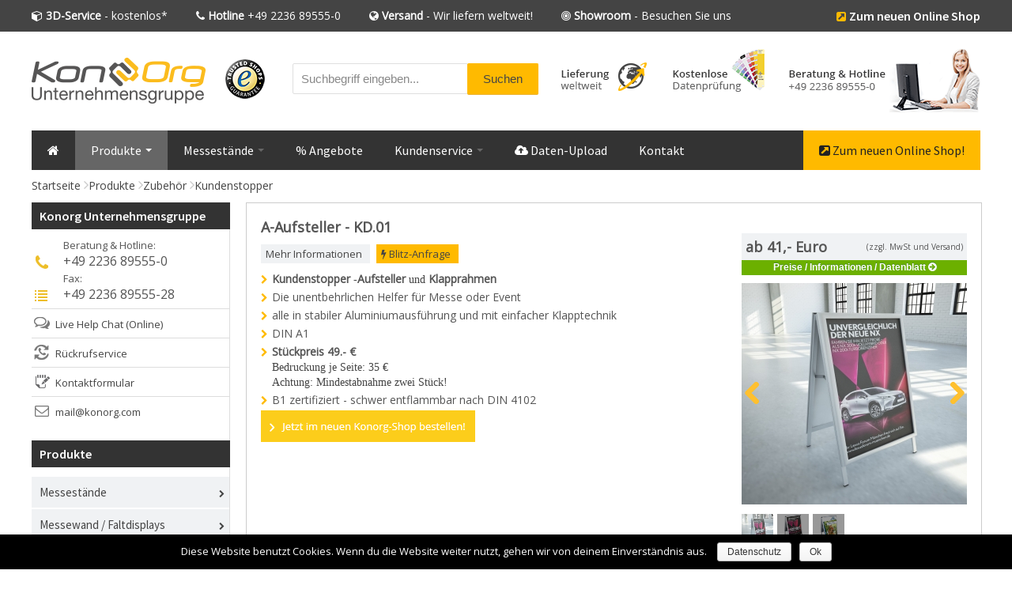

--- FILE ---
content_type: text/html; charset=utf-8
request_url: https://www.display-discount.biz/de/produkte/kundenstopper.html
body_size: 14149
content:
<!doctype html>
<html>
<head>
	<!-- Google tag (gtag.js) -->
<script async src="https://www.googletagmanager.com/gtag/js?id=G-GP3XHXWZ9K"></script>
<script>
  window.dataLayer = window.dataLayer || [];
  function gtag(){dataLayer.push(arguments);}
  gtag('js', new Date());

  gtag('config', 'G-GP3XHXWZ9K');
</script>
<title>Kundenstopper, Bockständer, A-Aufsteller | Konorg</title>
  <link rel="dns-prefetch" href="https://fonts.googleapis.com">
  <link rel="dns-prefetch" href="https://cdnjs.cloudflare.com">
  <link rel="dns-prefetch" href="https://apis.google.com">
  <link rel="dns-prefetch" href="https://chat.konorg-shop.de">
  <link rel="dns-prefetch" href="https://siegel.ausgezeichnet.org">
  <link rel="dns-prefetch" href="https://connect.facebook.net">
  <link rel="dns-prefetch" href="https://www.facebook.com">
  <link rel="dns-prefetch" href="https://staticxx.facebook.com">
  <link rel="dns-prefetch" href="https://accounts.google.com">
  <link rel="dns-prefetch" href="https://ssl.gstatic.com">
  <link rel="dns-prefetch" href="https://www.google-analytics.com">
<meta http-equiv="Content-Type" content="text/html; charset=utf-8" />
<link rel="shortcut icon" href="https://www.display-discount.biz/favicon.ico" type="image/vnd.microsoft.icon" />
<meta name="description" content="Hier finden Sie eine große Auswahl an hochwertigen Kundenstoppern mit auswechselbaren Motiven. Perfekt für Point of Sale, Messen oder Events!" />
<meta name="keywords" content="Kundenstopper, Bockständer, A-Aufsteller, Konorg" />
<meta name="robots" content="noodp" />
<meta name="generator" content="Drupal 7" />
<meta name="rights" content="Display Discount" />
<link rel="canonical" href="https://www.display-discount.biz/de/produkte/kundenstopper.html" />
<link rel="shortlink" href="https://www.display-discount.biz/de/produkte/kundenstopper.html" />
<meta name="google-site-verification" content="8GCL6cfQkim_2ptqrcrzYJRKFMTxtpVLdap78oWUniY" />
<meta name="viewport" content="width=device-width, initial-scale=1.0">
<link href="https://fonts.googleapis.com/css?family=Open+Sans|Source+Sans+Pro:400,600,700" rel="stylesheet">
<link rel="apple-touch-icon" sizes="180x180" href="/apple-touch-icon.png">
<link rel="icon" type="image/png" sizes="32x32" href="/favicon-32x32.png">
<link rel="icon" type="image/png" sizes="16x16" href="/favicon-16x16.png">
<link rel="manifest" href="/manifest.json">
<link rel="mask-icon" href="/safari-pinned-tab.svg" color="#dea800">
<meta name="theme-color" content="#ffffff">
<link type="text/css" rel="stylesheet" href="https://www.display-discount.biz/sites/default/files/css/css_xE-rWrJf-fncB6ztZfd2huxqgxu4WO-qwma6Xer30m4.css" media="all" />
<link type="text/css" rel="stylesheet" href="https://www.display-discount.biz/sites/default/files/css/css_fso5xdJOg9MI1nY29lfEc_emrLhcVybtU_lXv4Djvk4.css" media="all" />
<link type="text/css" rel="stylesheet" href="https://www.display-discount.biz/sites/default/files/css/css_JYSb8HggcVVCIgnNdA2B4xEQ2FySyfGGwp4gcca9TkY.css" media="all" />
<link type="text/css" rel="stylesheet" href="https://cdnjs.cloudflare.com/ajax/libs/font-awesome/4.4.0/css/font-awesome.min.css" media="all" />
<link type="text/css" rel="stylesheet" href="https://www.display-discount.biz/sites/default/files/css/css_YLWdW6wV7Ski57_eSxMdUCyO9zKEBlsYDkC-PNa2_KM.css" media="all" />
<style type="text/css" media="all">
<!--/*--><![CDATA[/*><!--*/
#backtotop{left:50%;margin-left:-50px;}

/*]]>*/-->
</style>
<link type="text/css" rel="stylesheet" href="https://www.display-discount.biz/sites/default/files/css/css_jshZjhg5q3Rh4iSEqR3n0tnIAhs24_X0PNTum3y2CeU.css" media="all" />
<link type="text/css" rel="stylesheet" href="https://www.display-discount.biz/sites/default/files/css/css_0hRcEC4r0i9e8VC2wwAUNrRfUm9ag-0pxnWC7R9Iiqo.css" media="all" />
<script type="text/javascript" src="https://www.display-discount.biz/sites/default/files/js/js_iNAOkEESozL_iYM5wM6IpXxKWlfzWF3WfXXR59vwSo8.js"></script>
<script type="text/javascript" src="https://www.display-discount.biz/sites/default/files/js/js_Q4QvjEeZdSXr68oCp9nMsJidwP0aOP53xYMKP8d7gCg.js"></script>
<script type="text/javascript" src="https://www.display-discount.biz/sites/default/files/js/js_n47-GZNDrapD-xqFlCCAtXMBBWDUdddPtBXS91E0iGk.js"></script>
<script type="text/javascript" src="https://www.display-discount.biz/sites/default/files/js/js_58hBsiSQualyHe31x9X8xKsFsBh6SLfxYT-3c0Qc5_c.js"></script>
<script type="text/javascript">
<!--//--><![CDATA[//><!--
jQuery.extend(Drupal.settings, {"basePath":"\/","pathPrefix":"de\/","ajaxPageState":{"theme":"konorg","theme_token":"de_lSJiIShFsGdTD6BnFg6tTequVQhSBK-Q4ApD_ua4","js":{"0":1,"sites\/all\/modules\/eu_cookie_compliance\/js\/eu_cookie_compliance.js":1,"sites\/all\/modules\/jquery_update\/replace\/jquery\/1.7\/jquery.min.js":1,"misc\/jquery-extend-3.4.0.js":1,"misc\/jquery.once.js":1,"misc\/drupal.js":1,"sites\/all\/modules\/jquery_update\/replace\/ui\/ui\/minified\/jquery.ui.effect.min.js":1,"sites\/all\/libraries\/galleria\/galleria-1.4.2.min.js":1,"sites\/all\/modules\/jquery_update\/replace\/ui\/external\/jquery.cookie.js":1,"sites\/all\/modules\/admin_menu\/admin_devel\/admin_devel.js":1,"sites\/all\/modules\/back_to_top\/js\/back_to_top.js":1,"public:\/\/languages\/de_QLB0VOsi_zil1IzgzuQR5GCbOHahZ-ef7ZvQym9i4fo.js":1,"sites\/all\/libraries\/colorbox\/jquery.colorbox-min.js":1,"sites\/all\/modules\/colorbox\/js\/colorbox.js":1,"sites\/all\/modules\/colorbox\/js\/colorbox_load.js":1,"sites\/all\/modules\/colorbox\/js\/colorbox_inline.js":1,"sites\/all\/modules\/galleria\/js\/galleria.load.js":1,"sites\/all\/modules\/antibot\/js\/antibot.js":1,"sites\/all\/modules\/tb_megamenu\/js\/tb-megamenu-frontend.js":1,"sites\/all\/modules\/tb_megamenu\/js\/tb-megamenu-touch.js":1},"css":{"modules\/system\/system.base.css":1,"modules\/system\/system.menus.css":1,"modules\/system\/system.messages.css":1,"modules\/system\/system.theme.css":1,"sites\/all\/modules\/simplenews\/simplenews.css":1,"modules\/field\/theme\/field.css":1,"modules\/node\/node.css":1,"modules\/search\/search.css":1,"modules\/user\/user.css":1,"sites\/all\/modules\/views\/css\/views.css":1,"sites\/all\/modules\/back_to_top\/css\/back_to_top.css":1,"sites\/all\/modules\/flickr\/flickr.css":1,"sites\/all\/modules\/ckeditor\/css\/ckeditor.css":1,"sites\/all\/libraries\/colorbox\/example3\/colorbox.css":1,"sites\/all\/modules\/ctools\/css\/ctools.css":1,"https:\/\/cdnjs.cloudflare.com\/ajax\/libs\/font-awesome\/4.4.0\/css\/font-awesome.min.css":1,"sites\/all\/modules\/tb_megamenu\/css\/bootstrap.css":1,"sites\/all\/modules\/tb_megamenu\/css\/base.css":1,"sites\/all\/modules\/tb_megamenu\/css\/default.css":1,"sites\/all\/modules\/tb_megamenu\/css\/compatibility.css":1,"0":1,"sites\/all\/modules\/eu_cookie_compliance\/css\/eu_cookie_compliance.bare.css":1,"sites\/all\/themes\/konorg\/style.css":1,"sites\/all\/themes\/konorg\/produkte.css":1,"sites\/all\/themes\/konorg\/\/sites\/all\/libraries\/galleria\/themes\/classic\/galleria.classic.css":1}},"colorbox":{"transition":"none","speed":"100","opacity":"0.60","slideshow":false,"slideshowAuto":true,"slideshowSpeed":"2500","slideshowStart":"start slideshow","slideshowStop":"stop slideshow","current":"{current} von {total}","previous":"\u00ab Zur\u00fcck","next":"Weiter \u00bb","close":"Schlie\u00dfen","overlayClose":true,"maxWidth":"98%","maxHeight":"98%","initialWidth":"100%","initialHeight":"100%","fixed":true,"scrolling":true,"mobiledetect":true,"mobiledevicewidth":"480px"},"jcarousel":{"ajaxPath":"\/de\/jcarousel\/ajax\/views"},"galleria":{"themepath":"https:\/\/www.display-discount.biz\/sites\/all\/libraries\/galleria\/themes\/classic\/galleria.classic.min.js","optionsets":{"produkt":{"height":350,"width":285,"lightbox":false,"lightboxFadeSpeed":0,"overlayOpacity":0,"idleMode":true,"thumbQuality":true,"transition":"fade","showInfo":false}},"instances":{"galleria-1":"produkt"}},"antibot":{"forms":{"views-form-produktkategorien-page-15":{"action":"\/de\/produkte\/kundenstopper.html","key":"615db3fb47758261d8a3302e033a2a17"}}},"urlIsAjaxTrusted":{"\/de\/produkte\/kundenstopper.html":true},"back_to_top":{"back_to_top_button_trigger":"800","back_to_top_button_text":"Back to top","#attached":{"library":[["system","ui"]]}},"eu_cookie_compliance":{"cookie_policy_version":"1.0.0","popup_enabled":1,"popup_agreed_enabled":0,"popup_hide_agreed":0,"popup_clicking_confirmation":0,"popup_scrolling_confirmation":0,"popup_html_info":"\u003Cdiv class=\u0022eu-cookie-compliance-banner eu-cookie-compliance-banner-info eu-cookie-compliance-banner--default\u0022\u003E\n  \u003Cdiv class=\u0022popup-content info\u0022\u003E\n    \u003Cdiv id=\u0022popup-text\u0022\u003E\n      Diese Website benutzt Cookies. Wenn du die Website weiter nutzt, gehen wir von deinem Einverst\u00e4ndnis aus.              \u003Cbutton type=\u0022button\u0022 class=\u0022find-more-button eu-cookie-compliance-more-button\u0022\u003EDatenschutz\u003C\/button\u003E\n          \u003C\/div\u003E\n    \n    \u003Cdiv id=\u0022popup-buttons\u0022 class=\u0022\u0022\u003E\n      \u003Cbutton type=\u0022button\u0022 class=\u0022agree-button eu-cookie-compliance-default-button\u0022\u003EOk\u003C\/button\u003E\n          \u003C\/div\u003E\n  \u003C\/div\u003E\n\u003C\/div\u003E","use_mobile_message":false,"mobile_popup_html_info":"\u003Cdiv class=\u0022eu-cookie-compliance-banner eu-cookie-compliance-banner-info eu-cookie-compliance-banner--default\u0022\u003E\n  \u003Cdiv class=\u0022popup-content info\u0022\u003E\n    \u003Cdiv id=\u0022popup-text\u0022\u003E\n                    \u003Cbutton type=\u0022button\u0022 class=\u0022find-more-button eu-cookie-compliance-more-button\u0022\u003EDatenschutz\u003C\/button\u003E\n          \u003C\/div\u003E\n    \n    \u003Cdiv id=\u0022popup-buttons\u0022 class=\u0022\u0022\u003E\n      \u003Cbutton type=\u0022button\u0022 class=\u0022agree-button eu-cookie-compliance-default-button\u0022\u003EOk\u003C\/button\u003E\n          \u003C\/div\u003E\n  \u003C\/div\u003E\n\u003C\/div\u003E\n","mobile_breakpoint":"768","popup_html_agreed":"\u003Cdiv\u003E\n  \u003Cdiv class=\u0022popup-content agreed\u0022\u003E\n    \u003Cdiv id=\u0022popup-text\u0022\u003E\n      \u003Ch2\u003EThank you for accepting cookies\u003C\/h2\u003E\u003Cp\u003EYou can now hide this message or find out more about cookies.\u003C\/p\u003E    \u003C\/div\u003E\n    \u003Cdiv id=\u0022popup-buttons\u0022\u003E\n      \u003Cbutton type=\u0022button\u0022 class=\u0022hide-popup-button eu-cookie-compliance-hide-button\u0022\u003EAusblenden\u003C\/button\u003E\n              \u003Cbutton type=\u0022button\u0022 class=\u0022find-more-button eu-cookie-compliance-more-button-thank-you\u0022 \u003EMore info\u003C\/button\u003E\n          \u003C\/div\u003E\n  \u003C\/div\u003E\n\u003C\/div\u003E","popup_use_bare_css":1,"popup_height":"auto","popup_width":0,"popup_delay":0,"popup_link":"\/de\/datenschutz.html","popup_link_new_window":1,"popup_position":null,"fixed_top_position":1,"popup_language":"de","store_consent":true,"better_support_for_screen_readers":0,"reload_page":0,"domain":"","domain_all_sites":null,"popup_eu_only_js":0,"cookie_lifetime":"100","cookie_session":false,"disagree_do_not_show_popup":0,"method":"default","allowed_cookies":"","withdraw_markup":"\u003Cbutton type=\u0022button\u0022 class=\u0022eu-cookie-withdraw-tab\u0022\u003E\u003C\/button\u003E\n\u003Cdiv class=\u0022eu-cookie-withdraw-banner\u0022\u003E\n  \u003Cdiv class=\u0022popup-content info\u0022\u003E\n    \u003Cdiv id=\u0022popup-text\u0022\u003E\n          \u003C\/div\u003E\n    \u003Cdiv id=\u0022popup-buttons\u0022\u003E\n      \u003Cbutton type=\u0022button\u0022 class=\u0022eu-cookie-withdraw-button\u0022\u003E\u003C\/button\u003E\n    \u003C\/div\u003E\n  \u003C\/div\u003E\n\u003C\/div\u003E\n","withdraw_enabled":false,"withdraw_button_on_info_popup":0,"cookie_categories":[],"cookie_categories_details":[],"enable_save_preferences_button":1,"cookie_name":"","cookie_value_disagreed":"0","cookie_value_agreed_show_thank_you":"1","cookie_value_agreed":"2","containing_element":"body","automatic_cookies_removal":true}});
//--><!]]>
</script>
<script type="text/javascript">
	jQuery( document ).on('click', '.galleria-lightbox-close, .galleria-lightbox-overlay', function() {
		// jQuery 1.7+
		jQuery('.galleria-lightbox-overlay').hide();
		jQuery('.galleria-lightbox-close').trigger('click');
	});

	// bind navigation
	var bd = 0;
	Galleria.on('lightbox_open',function(e) {
		if (bd == 0) {
			jQuery('.galleria-lightbox-prev').html('<div>&#8249;</div>');
			jQuery('.galleria-lightbox-next').html('<div>&#8250;</div>');
			jQuery('.galleria-lightbox-prev').click(function () {
				Galleria.get('galleria-1')[0].lightbox.showPrev();
			});
			jQuery('.galleria-lightbox-next').click(function () {
				Galleria.get('galleria-1')[0].lightbox.showNext();
			});
		}
		bd = 1;
	});
	</script>
<script>
// Glossar Bildtoggle
	jQuery(function($) {
    $(".blinks").click(function () {
        $(this).toggleClass("blinksbig");
    });
	 $(".brechts").click(function () {
        $(this).toggleClass("brechtsbig");
    });
	 $(".blinkstext").click(function () {
        $(this).toggleClass("blinkstextbig");
    });
	 $(".brechtstext").click(function () {
        $(this).toggleClass("brechtstextbig");
});});
</script>
</head>
<body><div id="oben">
    <div id="oben_con">
        <div id="oben_links">
            <div id="cnet--topbar">
                <ul class="cnet--topbar--col4">
                    <li class="cnet--topbar--first"><i class="fa fa-cube"></i>
                        <a href="/de/kundenservice/dienstleistungen#3d-layout-service" title="Auf Anfrage, gültig für
Produkte ab € 1000."><b>3D-Service</b> - kostenlos*</a>
                    </li>
                    <li><i class="fa fa-phone"></i>
                        <a href="tel:+4922363279454" title="Kostenlos aus Deutschland:
0800 - 000 588 4"><b>Hotline</b> +49 2236 89555-0</a>
                    </li>
                    <li><i class="fa fa-globe"></i>
                        <a href="/de/kundenservice/lieferung" title="Wir liefern weltweit."><b>Versand</b> - Wir liefern weltweit!</a>
                    </li>
                    <li><i class="fa fa-bullseye"></i>
                       <a href="https://www.konorg-shop.de/unternehmen/showroom/" title="Besuchen Sie uns in Köln." target="_blank"><b>Showroom</b> - Besuchen Sie uns</a></li>

                </ul>
            </div>
        </div>
        <div id="oben_rechts">
            <i class="fa fa-external-link-square" aria-hidden="true"></i>
            <a href="https://www.konorg-shop.de">Zum neuen Online Shop</a>
        </div>

    </div>
</div>

<div id="header">
    <div id="logo"><a href="/de/"><img src="https://www.display-discount.biz/sites/all/themes/konorg/logo.png"></a></div>


    <div id="suche" class="clearfix">
        <form action="/suche?$keys" method="get">

            <input name="keys" type="text" size="25" maxlength="25" value="Suchbegriff eingeben..." onblur="if(this.value  == '') {this.value='Suchbegriff eingeben...'}" onfocus="if (this.value == 'Suchbegriff eingeben...') {this.value=''}" class="sucheinput">
            <input type="submit" value="Suchen" class="form-submit" style="line-height:0px;float:left;">
        </form>
    </div>
    <a href="https://www.trustedshops.de/bewertung/info_XDC974AF5CF104DF01705F9AB47670D09.html?utm_source=shop&utm_medium=link&utm_content=trustcard&utm_campaign=trustbadge" target="_blank" class="ausg"><img src="/images/allgemein/trustedshops.png" alt="Ausgezeichneter Service"></a>
    <a href="/de/kundenservice/lieferung" class="wd"><img src="/images/allgemein/lw.png" title="Wir liefern weltweit - Mehr Informationen zur Lieferung hier" alt="Wir liefern weltweit."></a>
    <img src="/images/allgemein/datenpruefung.png" class="dc" alt="Kostenloser Datencheck!">
    <img src="/images/allgemein/beratung.png" class="tel" title="Rufen Sie uns an - Wir sind für sie da!" alt="Kostenfreie Beratung!">


    <div id="megamenu">
        

<div class="block">

		
																			<div class="block-content"><div  class="tb-megamenu tb-megamenu-main-menu">
      <button data-target=".nav-collapse" data-toggle="collapse" class="btn btn-navbar tb-megamenu-button" type="button">
      <i class="fa fa-reorder"></i>
    </button>
    <div class="nav-collapse ">
    <ul  class="tb-megamenu-nav nav level-0 items-8">
  <li  data-id="11927" data-level="1" data-type="menu_item" data-class="startseite" data-xicon="" data-caption="" data-alignsub="" data-group="0" data-hidewcol="0" data-hidesub="0" class="tb-megamenu-item level-1 mega startseite">
  <a href="https://www.display-discount.biz"  title="&lt;i class=&quot;fa fa-home&quot; aria-hidden=&quot;true&quot;&gt;&lt;/i&gt; ">
        
    <i class="fa fa-home" aria-hidden="true"></i>           </a>
  </li>

<li  data-id="897" data-level="1" data-type="menu_item" data-class="" data-xicon="" data-caption="" data-alignsub="justify" data-group="0" data-hidewcol="0" data-hidesub="0" class="tb-megamenu-item level-1 mega mega-align-justify dropdown active active-trail">
  <a href="/de/produkte"  class="dropdown-toggle">
        
    Produkte          <span class="caret"></span>
          </a>
  <div  data-class="" data-width="1200" style="width: 1200px;" class="tb-megamenu-submenu dropdown-menu mega-dropdown-menu nav-child">
  <div class="mega-dropdown-inner">
    <div  class="tb-megamenu-row row-fluid">
  <div  data-class="" data-width="2" data-hidewcol="" id="tb-megamenu-column-2" class="tb-megamenu-column span2  mega-col-nav">
  <div class="tb-megamenu-column-inner mega-inner clearfix">
        <ul  class="tb-megamenu-subnav mega-nav level-1 items-1">
  <li  data-id="11909" data-level="2" data-type="menu_item" data-class="" data-xicon="" data-caption="" data-alignsub="" data-group="1" data-hidewcol="0" data-hidesub="0" class="tb-megamenu-item level-2 mega mega-group">
  <a href="/de/produkte/faltdisplays.html"  class="mega-group-title" title="Messewand / Faltdisplay">
        
    Messewand / Faltdisplay          <span class="caret"></span>
          </a>
  <div  data-class="" data-width="" class="tb-megamenu-submenu mega-group-ct nav-child">
  <div class="mega-dropdown-inner">
    <div  class="tb-megamenu-row row-fluid">
  <div  data-class="" data-width="12" data-hidewcol="0" id="tb-megamenu-column-1" class="tb-megamenu-column span12  mega-col-nav">
  <div class="tb-megamenu-column-inner mega-inner clearfix">
        <ul  class="tb-megamenu-subnav mega-nav level-2 items-6">
  <li  data-id="11910" data-level="3" data-type="menu_item" data-class="" data-xicon="" data-caption="" data-alignsub="" data-group="0" data-hidewcol="0" data-hidesub="0" class="tb-megamenu-item level-3 mega">
  <a href="/de/produkte/faltdisplay.html"  title="Messewand &amp; Faltdisplay">
        
    Messewand & Faltdisplay          </a>
  </li>

<li  data-id="11915" data-level="3" data-type="menu_item" data-class="" data-xicon="" data-caption="" data-alignsub="" data-group="0" data-hidewcol="0" data-hidesub="0" class="tb-megamenu-item level-3 mega">
  <a href="/de/produkte/led-messewand.html"  title="Leuchtwand LED">
        
    Leuchtwand LED          </a>
  </li>

<li  data-id="11916" data-level="3" data-type="menu_item" data-class="" data-xicon="" data-caption="" data-alignsub="" data-group="0" data-hidewcol="0" data-hidesub="0" class="tb-megamenu-item level-3 mega">
  <a href="/de/produkte/media-messewand.html"  title="Messewand Monitor TV">
        
    Messewand Monitor TV          </a>
  </li>

<li  data-id="11914" data-level="3" data-type="menu_item" data-class="" data-xicon="" data-caption="" data-alignsub="" data-group="0" data-hidewcol="0" data-hidesub="0" class="tb-megamenu-item level-3 mega">
  <a href="/de/produkte/messewand-expovario.html"  title="Messewand Textil mit Reißverschluss">
        
    Messewand Textil mit Reißverschluss          </a>
  </li>

<li  data-id="11913" data-level="3" data-type="menu_item" data-class="" data-xicon="" data-caption="" data-alignsub="" data-group="0" data-hidewcol="0" data-hidesub="0" class="tb-megamenu-item level-3 mega">
  <a href="/de/produkte/faltdisplay-sonderbau.html"  title="Messewand mit Vitrine und Sonderanfertigung">
        
    Messewand mit Vitrine und Sonderanfertigung          </a>
  </li>

<li  data-id="12003" data-level="3" data-type="menu_item" data-class="" data-xicon="" data-caption="" data-alignsub="" data-group="0" data-hidewcol="0" data-hidesub="0" class="tb-megamenu-item level-3 mega">
  <a href="/de/produkte/messevitrine.html"  title="Messevitrine">
        
    Messevitrine          </a>
  </li>
</ul>
  </div>
</div>
</div>
  </div>
</div>
</li>
</ul>
  </div>
</div>

<div  data-class="" data-width="2" data-hidewcol="0" id="tb-megamenu-column-4" class="tb-megamenu-column span2  mega-col-nav">
  <div class="tb-megamenu-column-inner mega-inner clearfix">
        <ul  class="tb-megamenu-subnav mega-nav level-1 items-1">
  <li  data-id="11911" data-level="2" data-type="menu_item" data-class="" data-xicon="" data-caption="" data-alignsub="" data-group="1" data-hidewcol="0" data-hidesub="0" class="tb-megamenu-item level-2 mega mega-group">
  <a href="/de/produkte/theken.html"  class="mega-group-title" title="Werbetheken">
        
    Werbetheken          <span class="caret"></span>
          </a>
  <div  data-class="" data-width="" class="tb-megamenu-submenu mega-group-ct nav-child">
  <div class="mega-dropdown-inner">
    <div  class="tb-megamenu-row row-fluid">
  <div  data-class="" data-width="12" data-hidewcol="0" id="tb-megamenu-column-3" class="tb-megamenu-column span12  mega-col-nav">
  <div class="tb-megamenu-column-inner mega-inner clearfix">
        <ul  class="tb-megamenu-subnav mega-nav level-2 items-7">
  <li  data-id="12048" data-level="3" data-type="menu_item" data-class="" data-xicon="" data-caption="" data-alignsub="" data-group="0" data-hidewcol="0" data-hidesub="0" class="tb-megamenu-item level-3 mega">
  <a href="/de/produkte/messetheke.html"  title="Messetheke">
        
    Messetheke          </a>
  </li>

<li  data-id="12044" data-level="3" data-type="menu_item" data-class="" data-xicon="" data-caption="" data-alignsub="" data-group="0" data-hidewcol="0" data-hidesub="0" class="tb-megamenu-item level-3 mega">
  <a href="/de/produkte/promotionstand.html"  title="Promotionstand">
        
    Promotionstand          </a>
  </li>

<li  data-id="11920" data-level="3" data-type="menu_item" data-class="" data-xicon="" data-caption="" data-alignsub="" data-group="0" data-hidewcol="0" data-hidesub="0" class="tb-megamenu-item level-3 mega">
  <a href="/de/produkte/verkostungstheke.html"  title="Verkostungstheken">
        
    Verkostungstheken          </a>
  </li>

<li  data-id="11921" data-level="3" data-type="menu_item" data-class="" data-xicon="" data-caption="" data-alignsub="" data-group="0" data-hidewcol="0" data-hidesub="0" class="tb-megamenu-item level-3 mega">
  <a href="/de/produkte/vitrinentheke.html"  title="Vitrinentheken">
        
    Vitrinentheken          </a>
  </li>

<li  data-id="12007" data-level="3" data-type="menu_item" data-class="" data-xicon="" data-caption="" data-alignsub="" data-group="0" data-hidewcol="0" data-hidesub="0" class="tb-megamenu-item level-3 mega">
  <a href="/de/produkte/leuchttheke.html"  title="Leuchttheke">
        
    Leuchttheke          </a>
  </li>

<li  data-id="11925" data-level="3" data-type="menu_item" data-class="" data-xicon="" data-caption="" data-alignsub="" data-group="0" data-hidewcol="0" data-hidesub="0" class="tb-megamenu-item level-3 mega">
  <a href="/de/produkte/media-theke.html"  title="Theke mit Monitor">
        
    Theke mit Monitor          </a>
  </li>

<li  data-id="12046" data-level="3" data-type="menu_item" data-class="" data-xicon="" data-caption="" data-alignsub="" data-group="0" data-hidewcol="0" data-hidesub="0" class="tb-megamenu-item level-3 mega">
  <a href="/de/produkte/sonderbau-theke.html"  title="Sonderbau">
        
    Sonderbau          </a>
  </li>
</ul>
  </div>
</div>
</div>
  </div>
</div>
</li>
</ul>
  </div>
</div>

<div  data-class="" data-width="2" data-hidewcol="" id="tb-megamenu-column-6" class="tb-megamenu-column span2  mega-col-nav">
  <div class="tb-megamenu-column-inner mega-inner clearfix">
        <ul  class="tb-megamenu-subnav mega-nav level-1 items-1">
  <li  data-id="11928" data-level="2" data-type="menu_item" data-class="" data-xicon="" data-caption="" data-alignsub="" data-group="1" data-hidewcol="0" data-hidesub="0" class="tb-megamenu-item level-2 mega mega-group">
  <a href="/de/produkte/rollups.html"  class="mega-group-title" title="Rollup">
        
    Rollup          <span class="caret"></span>
          </a>
  <div  data-class="" data-width="" class="tb-megamenu-submenu mega-group-ct nav-child">
  <div class="mega-dropdown-inner">
    <div  class="tb-megamenu-row row-fluid">
  <div  data-class="" data-width="12" data-hidewcol="0" id="tb-megamenu-column-5" class="tb-megamenu-column span12  mega-col-nav">
  <div class="tb-megamenu-column-inner mega-inner clearfix">
        <ul  class="tb-megamenu-subnav mega-nav level-2 items-4">
  <li  data-id="11929" data-level="3" data-type="menu_item" data-class="" data-xicon="" data-caption="" data-alignsub="" data-group="0" data-hidewcol="0" data-hidesub="0" class="tb-megamenu-item level-3 mega">
  <a href="https://www.konorg-shop.de/werbedisplays/rollup/?p=1&o=2&n=12&f=342"  title="Einseitige Rollups &amp;nbsp;&lt;i class=&quot;fa fa-external-link-square&quot; aria-hidden=&quot;true&quot;&gt;&lt;/i&gt;">
        
    Einseitige Rollups &nbsp;<i class="fa fa-external-link-square" aria-hidden="true"></i>          </a>
  </li>

<li  data-id="11931" data-level="3" data-type="menu_item" data-class="" data-xicon="" data-caption="" data-alignsub="" data-group="0" data-hidewcol="0" data-hidesub="0" class="tb-megamenu-item level-3 mega">
  <a href="https://www.konorg-shop.de/werbedisplays/rollup/?p=1&o=2&n=12&f=343"  title="Beidseitige Rollups &amp;nbsp;&lt;i class=&quot;fa fa-external-link-square&quot; aria-hidden=&quot;true&quot;&gt;&lt;/i&gt;">
        
    Beidseitige Rollups &nbsp;<i class="fa fa-external-link-square" aria-hidden="true"></i>          </a>
  </li>

<li  data-id="11930" data-level="3" data-type="menu_item" data-class="" data-xicon="" data-caption="" data-alignsub="" data-group="0" data-hidewcol="0" data-hidesub="0" class="tb-megamenu-item level-3 mega">
  <a href="https://www.konorg-shop.de/werbedisplays/rollup/"  title="XXL Rollups &amp;nbsp;&lt;i class=&quot;fa fa-external-link-square&quot; aria-hidden=&quot;true&quot;&gt;&lt;/i&gt;">
        
    XXL Rollups &nbsp;<i class="fa fa-external-link-square" aria-hidden="true"></i>          </a>
  </li>

<li  data-id="12042" data-level="3" data-type="menu_item" data-class="" data-xicon="" data-caption="" data-alignsub="" data-group="0" data-hidewcol="0" data-hidesub="0" class="tb-megamenu-item level-3 mega">
  <a href="/de/produkte/mobiler-messestand/messewandsystem-multiroll.html"  title="Rollup Mesestand - Multiroll">
        
    Rollup Mesestand - Multiroll          </a>
  </li>
</ul>
  </div>
</div>
</div>
  </div>
</div>
</li>
</ul>
  </div>
</div>

<div  data-class="" data-width="2" data-hidewcol="" id="tb-megamenu-column-8" class="tb-megamenu-column span2  mega-col-nav">
  <div class="tb-megamenu-column-inner mega-inner clearfix">
        <ul  class="tb-megamenu-subnav mega-nav level-1 items-1">
  <li  data-id="11959" data-level="2" data-type="menu_item" data-class="" data-xicon="" data-caption="" data-alignsub="" data-group="1" data-hidewcol="0" data-hidesub="0" class="tb-megamenu-item level-2 mega mega-group">
  <a href="/de/produkte/banner.html"  class="mega-group-title" title="Bannerdisplay">
        
    Bannerdisplay          <span class="caret"></span>
          </a>
  <div  data-class="" data-width="" class="tb-megamenu-submenu mega-group-ct nav-child">
  <div class="mega-dropdown-inner">
    <div  class="tb-megamenu-row row-fluid">
  <div  data-class="" data-width="12" data-hidewcol="0" id="tb-megamenu-column-7" class="tb-megamenu-column span12  mega-col-nav">
  <div class="tb-megamenu-column-inner mega-inner clearfix">
        <ul  class="tb-megamenu-subnav mega-nav level-2 items-2">
  <li  data-id="11960" data-level="3" data-type="menu_item" data-class="" data-xicon="" data-caption="" data-alignsub="" data-group="0" data-hidewcol="0" data-hidesub="0" class="tb-megamenu-item level-3 mega">
  <a href="/de/produkte/bannerdisplay.html"  title="Einseitige Bannerdisplays">
        
    Einseitige Bannerdisplays          </a>
  </li>

<li  data-id="11961" data-level="3" data-type="menu_item" data-class="" data-xicon="" data-caption="" data-alignsub="" data-group="0" data-hidewcol="0" data-hidesub="0" class="tb-megamenu-item level-3 mega">
  <a href="http://www.konorg-shop.de/werbedisplays/werbebanner-werbefahne/werbebanner-kalkulator"  title="Werbebanner">
        
    Werbebanner          </a>
  </li>
</ul>
  </div>
</div>
</div>
  </div>
</div>
</li>
</ul>
  </div>
</div>

<div  data-class="" data-width="2" data-hidewcol="" id="tb-megamenu-column-10" class="tb-megamenu-column span2  mega-col-nav">
  <div class="tb-megamenu-column-inner mega-inner clearfix">
        <ul  class="tb-megamenu-subnav mega-nav level-1 items-1">
  <li  data-id="11932" data-level="2" data-type="menu_item" data-class="" data-xicon="" data-caption="" data-alignsub="" data-group="1" data-hidewcol="0" data-hidesub="0" class="tb-megamenu-item level-2 mega mega-group">
  <a href="/de/produkte/outdoor.html"  class="mega-group-title" title="Outdoor Werbung">
        
    Outdoor Werbung          <span class="caret"></span>
          </a>
  <div  data-class="" data-width="" class="tb-megamenu-submenu mega-group-ct nav-child">
  <div class="mega-dropdown-inner">
    <div  class="tb-megamenu-row row-fluid">
  <div  data-class="" data-width="12" data-hidewcol="0" id="tb-megamenu-column-9" class="tb-megamenu-column span12  mega-col-nav">
  <div class="tb-megamenu-column-inner mega-inner clearfix">
        <ul  class="tb-megamenu-subnav mega-nav level-2 items-6">
  <li  data-id="11934" data-level="3" data-type="menu_item" data-class="" data-xicon="" data-caption="" data-alignsub="" data-group="0" data-hidewcol="0" data-hidesub="0" class="tb-megamenu-item level-3 mega">
  <a href="/de/produkte/faltzelt.html"  title="Faltzelte">
        
    Faltzelte          </a>
  </li>

<li  data-id="11935" data-level="3" data-type="menu_item" data-class="" data-xicon="" data-caption="" data-alignsub="" data-group="0" data-hidewcol="0" data-hidesub="0" class="tb-megamenu-item level-3 mega">
  <a href="/de/produkte/outdoor-theken.html"  title="Outdoor Theken">
        
    Outdoor Theken          </a>
  </li>

<li  data-id="11936" data-level="3" data-type="menu_item" data-class="" data-xicon="" data-caption="" data-alignsub="" data-group="0" data-hidewcol="0" data-hidesub="0" class="tb-megamenu-item level-3 mega">
  <a href="/de/produkte/outdoor-bannerdisplays.html"  title="Outdoor-Bannerdisplays und Rollups">
        
    Outdoor-Bannerdisplays und Rollups          </a>
  </li>

<li  data-id="11937" data-level="3" data-type="menu_item" data-class="" data-xicon="" data-caption="" data-alignsub="" data-group="0" data-hidewcol="0" data-hidesub="0" class="tb-megamenu-item level-3 mega">
  <a href="/de/produkte/werbeschirme.html"  title="Werbeschirme">
        
    Werbeschirme          </a>
  </li>

<li  data-id="11938" data-level="3" data-type="menu_item" data-class="" data-xicon="" data-caption="" data-alignsub="" data-group="0" data-hidewcol="0" data-hidesub="0" class="tb-megamenu-item level-3 mega">
  <a href="/de/produkte/aufblasbare-werbeobjekte.html"  title="Aufblasbare Werbeobjekte">
        
    Aufblasbare Werbeobjekte          </a>
  </li>

<li  data-id="11939" data-level="3" data-type="menu_item" data-class="" data-xicon="" data-caption="" data-alignsub="" data-group="0" data-hidewcol="0" data-hidesub="0" class="tb-megamenu-item level-3 mega">
  <a href="/de/produkte/mobile-bandensysteme.html"  title="Mobile Bandensysteme">
        
    Mobile Bandensysteme          </a>
  </li>
</ul>
  </div>
</div>
</div>
  </div>
</div>
</li>
</ul>
  </div>
</div>

<div  data-class="" data-width="2" data-hidewcol="" id="tb-megamenu-column-12" class="tb-megamenu-column span2  mega-col-nav">
  <div class="tb-megamenu-column-inner mega-inner clearfix">
        <ul  class="tb-megamenu-subnav mega-nav level-1 items-1">
  <li  data-id="11940" data-level="2" data-type="menu_item" data-class="" data-xicon="" data-caption="" data-alignsub="" data-group="1" data-hidewcol="0" data-hidesub="0" class="tb-megamenu-item level-2 mega mega-group">
  <a href="/de/produkte/werbebanner-werbefahnen.html"  class="mega-group-title" title="Werbebanner &amp; Werbefahnen">
        
    Werbebanner & Werbefahnen          <span class="caret"></span>
          </a>
  <div  data-class="" data-width="" class="tb-megamenu-submenu mega-group-ct nav-child">
  <div class="mega-dropdown-inner">
    <div  class="tb-megamenu-row row-fluid">
  <div  data-class="" data-width="12" data-hidewcol="0" id="tb-megamenu-column-11" class="tb-megamenu-column span12  mega-col-nav">
  <div class="tb-megamenu-column-inner mega-inner clearfix">
        <ul  class="tb-megamenu-subnav mega-nav level-2 items-3">
  <li  data-id="11941" data-level="3" data-type="menu_item" data-class="" data-xicon="" data-caption="" data-alignsub="" data-group="0" data-hidewcol="0" data-hidesub="0" class="tb-megamenu-item level-3 mega">
  <a href="https://www.konorg-shop.de/werbebanner-kalkulator-634"  title="Werbebanner &amp;nbsp;&lt;i class=&quot;fa fa-external-link-square&quot; aria-hidden=&quot;true&quot;&gt;&lt;/i&gt;">
        
    Werbebanner &nbsp;<i class="fa fa-external-link-square" aria-hidden="true"></i>          </a>
  </li>

<li  data-id="11942" data-level="3" data-type="menu_item" data-class="" data-xicon="" data-caption="" data-alignsub="" data-group="0" data-hidewcol="0" data-hidesub="0" class="tb-megamenu-item level-3 mega">
  <a href="https://www.konorg-shop.de/werbefahnen-kalkulator-864"  title="Werbefahnen &amp;nbsp;&lt;i class=&quot;fa fa-external-link-square&quot; aria-hidden=&quot;true&quot;&gt;&lt;/i&gt;">
        
    Werbefahnen &nbsp;<i class="fa fa-external-link-square" aria-hidden="true"></i>          </a>
  </li>

<li  data-id="11933" data-level="3" data-type="menu_item" data-class="" data-xicon="" data-caption="" data-alignsub="" data-group="0" data-hidewcol="0" data-hidesub="0" class="tb-megamenu-item level-3 mega">
  <a href="/de/produkte/beachflag.html"  title="Beachflags">
        
    Beachflags          </a>
  </li>
</ul>
  </div>
</div>
</div>
  </div>
</div>
</li>
</ul>
  </div>
</div>
</div>

<div  class="tb-megamenu-row row-fluid">
  <div  data-class="" data-width="2" data-hidewcol="" id="tb-megamenu-column-14" class="tb-megamenu-column span2  mega-col-nav">
  <div class="tb-megamenu-column-inner mega-inner clearfix">
        <ul  class="tb-megamenu-subnav mega-nav level-1 items-1">
  <li  data-id="11943" data-level="2" data-type="menu_item" data-class="" data-xicon="" data-caption="" data-alignsub="" data-group="1" data-hidewcol="0" data-hidesub="0" class="tb-megamenu-item level-2 mega mega-group">
  <a href="/de/produkte/media-displays.html"  class="mega-group-title" title="Media Displays">
        
    Media Displays          <span class="caret"></span>
          </a>
  <div  data-class="" data-width="" class="tb-megamenu-submenu mega-group-ct nav-child">
  <div class="mega-dropdown-inner">
    <div  class="tb-megamenu-row row-fluid">
  <div  data-class="" data-width="12" data-hidewcol="0" id="tb-megamenu-column-13" class="tb-megamenu-column span12  mega-col-nav">
  <div class="tb-megamenu-column-inner mega-inner clearfix">
        <ul  class="tb-megamenu-subnav mega-nav level-2 items-3">
  <li  data-id="11944" data-level="3" data-type="menu_item" data-class="" data-xicon="" data-caption="" data-alignsub="" data-group="0" data-hidewcol="0" data-hidesub="0" class="tb-megamenu-item level-3 mega">
  <a href="/de/produkte/media-theke.html"  title="Media Theken">
        
    Media Theken          </a>
  </li>

<li  data-id="11945" data-level="3" data-type="menu_item" data-class="" data-xicon="" data-caption="" data-alignsub="" data-group="0" data-hidewcol="0" data-hidesub="0" class="tb-megamenu-item level-3 mega">
  <a href="/de/produkte/media-messewand.html"  title="Messewand Monitor TV">
        
    Messewand Monitor TV          </a>
  </li>

<li  data-id="11946" data-level="3" data-type="menu_item" data-class="" data-xicon="" data-caption="" data-alignsub="" data-group="0" data-hidewcol="0" data-hidesub="0" class="tb-megamenu-item level-3 mega">
  <a href="/de/produkte/media-infostaender.html"  title="Media Infoständer">
        
    Media Infoständer          </a>
  </li>
</ul>
  </div>
</div>
</div>
  </div>
</div>
</li>
</ul>
  </div>
</div>

<div  data-class="" data-width="2" data-hidewcol="" id="tb-megamenu-column-16" class="tb-megamenu-column span2  mega-col-nav">
  <div class="tb-megamenu-column-inner mega-inner clearfix">
        <ul  class="tb-megamenu-subnav mega-nav level-1 items-1">
  <li  data-id="11947" data-level="2" data-type="menu_item" data-class="" data-xicon="" data-caption="" data-alignsub="" data-group="1" data-hidewcol="0" data-hidesub="0" class="tb-megamenu-item level-2 mega mega-group active active-trail">
  <a href="/de/produkte/zubehoer.html"  class="mega-group-title" title="Messezubehör">
        
    Messezubehör          <span class="caret"></span>
          </a>
  <div  data-class="" data-width="" class="tb-megamenu-submenu mega-group-ct nav-child">
  <div class="mega-dropdown-inner">
    <div  class="tb-megamenu-row row-fluid">
  <div  data-class="" data-width="12" data-hidewcol="0" id="tb-megamenu-column-15" class="tb-megamenu-column span12  mega-col-nav">
  <div class="tb-megamenu-column-inner mega-inner clearfix">
        <ul  class="tb-megamenu-subnav mega-nav level-2 items-6">
  <li  data-id="11948" data-level="3" data-type="menu_item" data-class="" data-xicon="" data-caption="" data-alignsub="" data-group="0" data-hidewcol="0" data-hidesub="0" class="tb-megamenu-item level-3 mega">
  <a href="/de/produkte/prospektstaender.html"  title="Prospektständer">
        
    Prospektständer          </a>
  </li>

<li  data-id="11949" data-level="3" data-type="menu_item" data-class="" data-xicon="" data-caption="" data-alignsub="" data-group="0" data-hidewcol="0" data-hidesub="0" class="tb-megamenu-item level-3 mega">
  <a href="/de/produkte/leuchtsaeule-leuchtkasten.html"  title="Leuchtsäulen ">
        
    Leuchtsäulen           </a>
  </li>

<li  data-id="11950" data-level="3" data-type="menu_item" data-class="" data-xicon="" data-caption="" data-alignsub="" data-group="0" data-hidewcol="0" data-hidesub="0" class="tb-megamenu-item level-3 mega active active-trail">
  <a href="/de/produkte/kundenstopper.html"  title="Kundenstopper">
        
    Kundenstopper          </a>
  </li>

<li  data-id="11951" data-level="3" data-type="menu_item" data-class="" data-xicon="" data-caption="" data-alignsub="" data-group="0" data-hidewcol="0" data-hidesub="0" class="tb-megamenu-item level-3 mega">
  <a href="/de/produkte/media-infostaender.html"  title="Media-Infoständer">
        
    Media-Infoständer          </a>
  </li>

<li  data-id="11952" data-level="3" data-type="menu_item" data-class="" data-xicon="" data-caption="" data-alignsub="" data-group="0" data-hidewcol="0" data-hidesub="0" class="tb-megamenu-item level-3 mega">
  <a href="/de/produkte/beleuchtete-messemoebel-moonlight.html"  title="Beleuchtete Messemöbel ">
        
    Beleuchtete Messemöbel           </a>
  </li>

<li  data-id="11953" data-level="3" data-type="menu_item" data-class="" data-xicon="" data-caption="" data-alignsub="" data-group="0" data-hidewcol="0" data-hidesub="0" class="tb-megamenu-item level-3 mega">
  <a href="/de/produkte/transporthilfen-transporttaschen-transportkoffer-flightcases.html"  title="Transporthilfen - Taschen, Koffer und Flightcases">
        
    Transporthilfen - Taschen, Koffer und Flightcases          </a>
  </li>
</ul>
  </div>
</div>
</div>
  </div>
</div>
</li>
</ul>
  </div>
</div>

<div  data-class="" data-width="2" data-hidewcol="" id="tb-megamenu-column-18" class="tb-megamenu-column span2  mega-col-nav">
  <div class="tb-megamenu-column-inner mega-inner clearfix">
        <ul  class="tb-megamenu-subnav mega-nav level-1 items-1">
  <li  data-id="11954" data-level="2" data-type="menu_item" data-class="" data-xicon="" data-caption="" data-alignsub="" data-group="1" data-hidewcol="0" data-hidesub="0" class="tb-megamenu-item level-2 mega mega-group">
  <a href="/de/produkte/mobile-messemoebel.html"  class="mega-group-title" title="Mobile Messemöbel">
        
    Mobile Messemöbel          <span class="caret"></span>
          </a>
  <div  data-class="" data-width="" class="tb-megamenu-submenu mega-group-ct nav-child">
  <div class="mega-dropdown-inner">
    <div  class="tb-megamenu-row row-fluid">
  <div  data-class="" data-width="12" data-hidewcol="0" id="tb-megamenu-column-17" class="tb-megamenu-column span12  mega-col-nav">
  <div class="tb-megamenu-column-inner mega-inner clearfix">
        <ul  class="tb-megamenu-subnav mega-nav level-2 items-4">
  <li  data-id="11955" data-level="3" data-type="menu_item" data-class="" data-xicon="" data-caption="" data-alignsub="" data-group="0" data-hidewcol="0" data-hidesub="0" class="tb-megamenu-item level-3 mega">
  <a href="/de/produkte/flux.html"  title="Flux Möbel">
        
    Flux Möbel          </a>
  </li>

<li  data-id="11956" data-level="3" data-type="menu_item" data-class="" data-xicon="" data-caption="" data-alignsub="" data-group="0" data-hidewcol="0" data-hidesub="0" class="tb-megamenu-item level-3 mega">
  <a href="/de/produkte/slide-moebel.html"  title="Slide Möbel">
        
    Slide Möbel          </a>
  </li>

<li  data-id="11957" data-level="3" data-type="menu_item" data-class="" data-xicon="" data-caption="" data-alignsub="" data-group="0" data-hidewcol="0" data-hidesub="0" class="tb-megamenu-item level-3 mega">
  <a href="/de/produkte/beleuchtete-messemoebel-moonlight.html"  title="Moonlight Möbel">
        
    Moonlight Möbel          </a>
  </li>

<li  data-id="11958" data-level="3" data-type="menu_item" data-class="" data-xicon="" data-caption="" data-alignsub="" data-group="0" data-hidewcol="0" data-hidesub="0" class="tb-megamenu-item level-3 mega">
  <a href="/de/produkte/outdoor-messemoebel.html"  title="Outdoor Messemöbel">
        
    Outdoor Messemöbel          </a>
  </li>
</ul>
  </div>
</div>
</div>
  </div>
</div>
</li>
</ul>
  </div>
</div>
</div>
  </div>
</div>
</li>

<li  data-id="11908" data-level="1" data-type="menu_item" data-class="" data-xicon="" data-caption="" data-alignsub="justify" data-group="0" data-hidewcol="0" data-hidesub="0" class="tb-megamenu-item level-1 mega mega-align-justify dropdown">
  <a href="/de/produkte/mobiler-messestand.html"  class="dropdown-toggle" title="Messestände">
        
    Messestände          <span class="caret"></span>
          </a>
  <div  data-class="" data-width="1200" style="width: 1200px;" class="tb-megamenu-submenu dropdown-menu mega-dropdown-menu nav-child">
  <div class="mega-dropdown-inner">
    <div  class="tb-megamenu-row row-fluid">
  <div  data-class="" data-width="4" data-hidewcol="0" id="tb-megamenu-column-20" class="tb-megamenu-column span4  mega-col-nav">
  <div class="tb-megamenu-column-inner mega-inner clearfix">
        <ul  class="tb-megamenu-subnav mega-nav level-1 items-1">
  <li  data-id="11969" data-level="2" data-type="menu_item" data-class="" data-xicon="" data-caption="" data-alignsub="" data-group="1" data-hidewcol="0" data-hidesub="0" class="tb-megamenu-item level-2 mega mega-group">
  <a href="/de/produkte/mobiler-messestand.html"  class="mega-group-title" title="Systembau">
        
    Systembau          <span class="caret"></span>
          </a>
  <div  data-class="" data-width="" class="tb-megamenu-submenu mega-group-ct nav-child">
  <div class="mega-dropdown-inner">
    <div  class="tb-megamenu-row row-fluid">
  <div  data-class="" data-width="12" data-hidewcol="0" id="tb-megamenu-column-19" class="tb-megamenu-column span12  mega-col-nav">
  <div class="tb-megamenu-column-inner mega-inner clearfix">
        <ul  class="tb-megamenu-subnav mega-nav level-2 items-12">
  <li  data-id="11979" data-level="3" data-type="menu_item" data-class="" data-xicon="" data-caption="" data-alignsub="" data-group="0" data-hidewcol="0" data-hidesub="0" class="tb-megamenu-item level-3 mega">
  <a href="http://www.octawall-messestand.de"  title="Messesystem - Octanorm">
        
    Messesystem - Octanorm &nbsp;<i class="fa fa-external-link-square" aria-hidden="true"></i>          </a>
  </li>

<li  data-id="11972" data-level="3" data-type="menu_item" data-class="" data-xicon="" data-caption="" data-alignsub="" data-group="0" data-hidewcol="0" data-hidesub="0" class="tb-megamenu-item level-3 mega">
  <a href="http://www.messetraverse.com/"  title="Messetraversen - Cologne">
        
    Messetraversen - Cologne &nbsp;<i class="fa fa-external-link-square" aria-hidden="true"></i>          </a>
  </li>

<li  data-id="12006" data-level="3" data-type="menu_item" data-class="" data-xicon="" data-caption="" data-alignsub="" data-group="0" data-hidewcol="0" data-hidesub="0" class="tb-megamenu-item level-3 mega">
  <a href="http://www.led-messestand.com"  title="LED Messestand &amp;nbsp;&lt;i class=&quot;fa fa-external-link-square&quot; aria-hidden=&quot;true&quot;&gt;&lt;/i&gt;">
        
    LED Messestand &nbsp;<i class="fa fa-external-link-square" aria-hidden="true"></i>          </a>
  </li>

<li  data-id="11975" data-level="3" data-type="menu_item" data-class="" data-xicon="" data-caption="" data-alignsub="" data-group="0" data-hidewcol="0" data-hidesub="0" class="tb-megamenu-item level-3 mega">
  <a href="/de/produkte/mobiler-messestand/messestand-flexiwall.html"  title="Messestand - Flexiwall">
        
    Messestand - Flexiwall          </a>
  </li>

<li  data-id="11973" data-level="3" data-type="menu_item" data-class="" data-xicon="" data-caption="" data-alignsub="" data-group="0" data-hidewcol="0" data-hidesub="0" class="tb-megamenu-item level-3 mega">
  <a href="/de/produkte/mobiler-messestand/messewandsystem-multiroll.html"  title="Messewandsystem - Multiroll">
        
    Messewandsystem - Multiroll          </a>
  </li>

<li  data-id="12982" data-level="3" data-type="menu_item" data-class="" data-xicon="" data-caption="" data-alignsub="" data-group="0" data-hidewcol="0" data-hidesub="0" class="tb-megamenu-item level-3 mega">
  <a href="https://www.messestand-modular.de"  title="Messestand Moduframe &amp;nbsp;&lt;i class=&quot;fa fa-external-link-square&quot; aria-hidden=&quot;true&quot;&gt;&lt;/i&gt;">
        
    Messestand Moduframe &nbsp;<i class="fa fa-external-link-square" aria-hidden="true"></i>          </a>
  </li>

<li  data-id="13548" data-level="3" data-type="menu_item" data-class="" data-xicon="" data-caption="" data-alignsub="" data-group="0" data-hidewcol="0" data-hidesub="0" class="tb-megamenu-item level-3 mega">
  <a href="/de/produkte/mobiler-messestand/messestand-faltwand-exklusiv.html"  title="Messestand - Faltwand Exklusiv">
        
    Messestand - Faltwand Exklusiv          </a>
  </li>

<li  data-id="11976" data-level="3" data-type="menu_item" data-class="" data-xicon="" data-caption="" data-alignsub="" data-group="0" data-hidewcol="0" data-hidesub="0" class="tb-megamenu-item level-3 mega">
  <a href="/de/produkte/mobiler-messestand/messesystem-faltwand-fa.04.html"  title="Messesystem - Faltwand FA.04">
        
    Messesystem - Faltwand FA.04          </a>
  </li>

<li  data-id="11970" data-level="3" data-type="menu_item" data-class="" data-xicon="" data-caption="" data-alignsub="" data-group="0" data-hidewcol="0" data-hidesub="0" class="tb-megamenu-item level-3 mega">
  <a href="/de/produkte/mobiler-messestand/messesystem-exhibit.html"  title="Messesystem - Exhibit ">
        
    Messesystem - Exhibit           </a>
  </li>

<li  data-id="11977" data-level="3" data-type="menu_item" data-class="" data-xicon="" data-caption="" data-alignsub="" data-group="0" data-hidewcol="0" data-hidesub="0" class="tb-megamenu-item level-3 mega">
  <a href="/de/produkte/mobiler-messestand/messestand-outdoor.html"  title="Messestand - Outdoor">
        
    Messestand - Outdoor          </a>
  </li>

<li  data-id="11978" data-level="3" data-type="menu_item" data-class="" data-xicon="" data-caption="" data-alignsub="" data-group="0" data-hidewcol="0" data-hidesub="0" class="tb-megamenu-item level-3 mega">
  <a href="/de/produkte/mobiler-messestand/messestand-deckenhaenger.html"  title="Messestand - Deckenhänger">
        
    Messestand - Deckenhänger          </a>
  </li>

<li  data-id="12002" data-level="3" data-type="menu_item" data-class="" data-xicon="" data-caption="" data-alignsub="" data-group="0" data-hidewcol="0" data-hidesub="0" class="tb-megamenu-item level-3 mega">
  <a href="https://www.konorg-shop.de/messeteppich-bedruckt-1019"  title="Messeteppich">
        
    Messeteppich &nbsp;<i class="fa fa-external-link-square" aria-hidden="true"></i>          </a>
  </li>
</ul>
  </div>
</div>
</div>
  </div>
</div>
</li>
</ul>
  </div>
</div>

<div  data-class="" data-width="4" data-hidewcol="" id="tb-megamenu-column-22" class="tb-megamenu-column span4  mega-col-nav">
  <div class="tb-megamenu-column-inner mega-inner clearfix">
        <ul  class="tb-megamenu-subnav mega-nav level-1 items-1">
  <li  data-id="12983" data-level="2" data-type="menu_item" data-class="" data-xicon="" data-caption="" data-alignsub="" data-group="1" data-hidewcol="0" data-hidesub="0" class="tb-megamenu-item level-2 mega mega-group">
  <a href="/de/produkte/mobiler-messestand/messestand-guenstig.html"  class="mega-group-title" title="Messeset">
        
    Messeset          <span class="caret"></span>
          </a>
  <div  data-class="" data-width="" class="tb-megamenu-submenu mega-group-ct nav-child">
  <div class="mega-dropdown-inner">
    <div  class="tb-megamenu-row row-fluid">
  <div  data-class="" data-width="12" data-hidewcol="0" id="tb-megamenu-column-21" class="tb-megamenu-column span12  mega-col-nav">
  <div class="tb-megamenu-column-inner mega-inner clearfix">
        <ul  class="tb-megamenu-subnav mega-nav level-2 items-6">
  <li  data-id="11963" data-level="3" data-type="menu_item" data-class="" data-xicon="" data-caption="" data-alignsub="" data-group="1" data-hidewcol="0" data-hidesub="0" class="tb-megamenu-item level-3 mega">
  <a href="/de/produkte/mobiler-messestand/promotionstand.html"  title="Promotionstände">
        
    Promotionstände          </a>
  </li>

<li  data-id="11964" data-level="3" data-type="menu_item" data-class="" data-xicon="" data-caption="" data-alignsub="" data-group="0" data-hidewcol="0" data-hidesub="0" class="tb-megamenu-item level-3 mega">
  <a href="/de/produkte/mobiler-messestand/messestand-bis-500-euro.html"  title="Bis 500 Euro">
        
    Bis 500 Euro          </a>
  </li>

<li  data-id="11965" data-level="3" data-type="menu_item" data-class="" data-xicon="" data-caption="" data-alignsub="" data-group="0" data-hidewcol="0" data-hidesub="0" class="tb-megamenu-item level-3 mega">
  <a href="/de/produkte/mobiler-messestand/messestand-bis-1000-euro.html"  title="Bis 1000 Euro">
        
    Bis 1000 Euro          </a>
  </li>

<li  data-id="11966" data-level="3" data-type="menu_item" data-class="" data-xicon="" data-caption="" data-alignsub="" data-group="0" data-hidewcol="0" data-hidesub="0" class="tb-megamenu-item level-3 mega">
  <a href="/de/produkte/mobiler-messestand/messestand-bis-1500-euro.html"  title="Bis 1500 Euro">
        
    Bis 1500 Euro          </a>
  </li>

<li  data-id="11967" data-level="3" data-type="menu_item" data-class="" data-xicon="" data-caption="" data-alignsub="" data-group="0" data-hidewcol="0" data-hidesub="0" class="tb-megamenu-item level-3 mega">
  <a href="/de/produkte/mobiler-messestand/messestand-ab-1500-euro.html"  title="Ab 1500 Euro">
        
    Ab 1500 Euro          </a>
  </li>

<li  data-id="11968" data-level="3" data-type="menu_item" data-class="" data-xicon="" data-caption="" data-alignsub="" data-group="0" data-hidewcol="0" data-hidesub="0" class="tb-megamenu-item level-3 mega">
  <a href="/de/produkte/mobiler-messestand/messestand-ab-2500-euro.html"  title="Ab 2500 Euro">
        
    Ab 2500 Euro          </a>
  </li>
</ul>
  </div>
</div>
</div>
  </div>
</div>
</li>
</ul>
  </div>
</div>

<div  data-showblocktitle="1" data-class="" data-width="4" data-hidewcol="" id="tb-megamenu-column-23" class="tb-megamenu-column span4  mega-col-nav">
  <div class="tb-megamenu-column-inner mega-inner clearfix">
        <div  data-type="block" data-block="block--72" class="tb-megamenu-block tb-block tb-megamenu-block">
  <div class="block-inner">
    

<div class="block">

		
																			<div class="block-content"><a href="https://www.flickr.com/photos/konorg/sets" target="_blank" title="Anwendungsbeispiele für Messestände ansehen&#10;[Neues Fenster]"><img src="/images/allgemein/anwendungsbeispiele.jpg" alt="Anwendungsbeispiele für Messestände" /></a></div>				
	</div>
  </div>
</div>
  </div>
</div>
</div>
  </div>
</div>
</li>

<li  data-id="312" data-level="1" data-type="menu_item" data-class="" data-xicon="" data-caption="" data-alignsub="" data-group="0" data-hidewcol="0" data-hidesub="0" class="tb-megamenu-item level-1 mega">
  <a href="/de/produkte/angebote.html"  title="% Angebote">
        
    % Angebote          </a>
  </li>

<li  data-id="314" data-level="1" data-type="menu_item" data-class="" data-xicon="" data-caption="" data-alignsub="justify" data-group="0" data-hidewcol="0" data-hidesub="0" class="tb-megamenu-item level-1 mega mega-align-justify dropdown">
  <a href="/de/kundenservice/dienstleistungen"  class="dropdown-toggle">
        
    Kundenservice          <span class="caret"></span>
          </a>
  <div  data-class="" data-width="1200" style="width: 1200px;" class="tb-megamenu-submenu dropdown-menu mega-dropdown-menu nav-child">
  <div class="mega-dropdown-inner">
    <div  class="tb-megamenu-row row-fluid">
  <div  data-class="" data-width="4" data-hidewcol="0" id="tb-megamenu-column-24" class="tb-megamenu-column span4  mega-col-nav">
  <div class="tb-megamenu-column-inner mega-inner clearfix">
        <ul  class="tb-megamenu-subnav mega-nav level-1 items-6">
  <li  data-id="11980" data-level="2" data-type="menu_item" data-class="" data-xicon="" data-caption="" data-alignsub="" data-group="0" data-hidewcol="0" data-hidesub="0" class="tb-megamenu-item level-2 mega">
  <a href="/de/daten-upload"  title="Daten-Upload">
        
    Daten-Upload &nbsp;<i class="fa fa-cloud-upload" aria-hidden="true"></i>          </a>
  </li>

<li  data-id="11981" data-level="2" data-type="menu_item" data-class="" data-xicon="" data-caption="" data-alignsub="" data-group="0" data-hidewcol="0" data-hidesub="0" class="tb-megamenu-item level-2 mega">
  <a href="/de/kontakt" >
        
    Kontaktformular          </a>
  </li>

<li  data-id="11982" data-level="2" data-type="menu_item" data-class="" data-xicon="" data-caption="" data-alignsub="" data-group="0" data-hidewcol="0" data-hidesub="0" class="tb-megamenu-item level-2 mega">
  <a href="/de/kontakt/rueckruf.html"  title="Rückrufservice">
        
    Rückrufservice          </a>
  </li>

<li  data-id="11984" data-level="2" data-type="menu_item" data-class="" data-xicon="" data-caption="" data-alignsub="" data-group="0" data-hidewcol="0" data-hidesub="0" class="tb-megamenu-item level-2 mega">
  <a href="/de/kundenservice/bestellvorgang"  title="Bestellvorgang">
        
    Bestellvorgang          </a>
  </li>

<li  data-id="11985" data-level="2" data-type="menu_item" data-class="" data-xicon="" data-caption="" data-alignsub="" data-group="0" data-hidewcol="0" data-hidesub="0" class="tb-megamenu-item level-2 mega">
  <a href="/de/kundenservice/grafikservice" >
        
    Grafikservice          </a>
  </li>

<li  data-id="11986" data-level="2" data-type="menu_item" data-class="" data-xicon="" data-caption="" data-alignsub="" data-group="0" data-hidewcol="0" data-hidesub="0" class="tb-megamenu-item level-2 mega">
  <a href="/de/kundenservice/druckdaten" >
        
    Druckdaten          </a>
  </li>
</ul>
  </div>
</div>

<div  data-class="" data-width="4" data-hidewcol="" id="tb-megamenu-column-25" class="tb-megamenu-column span4  mega-col-nav">
  <div class="tb-megamenu-column-inner mega-inner clearfix">
        <ul  class="tb-megamenu-subnav mega-nav level-1 items-6">
  <li  data-id="11992" data-level="2" data-type="menu_item" data-class="" data-xicon="" data-caption="" data-alignsub="" data-group="0" data-hidewcol="0" data-hidesub="0" class="tb-megamenu-item level-2 mega">
  <a href="/de/kundenservice/zahlung"  title="Zahlung">
        
    Zahlung          </a>
  </li>

<li  data-id="11988" data-level="2" data-type="menu_item" data-class="" data-xicon="" data-caption="" data-alignsub="" data-group="0" data-hidewcol="0" data-hidesub="0" class="tb-megamenu-item level-2 mega">
  <a href="/de/kundenservice/lieferung"  title="Lieferung / Versand">
        
    Lieferung / Versand          </a>
  </li>

<li  data-id="11993" data-level="2" data-type="menu_item" data-class="" data-xicon="" data-caption="" data-alignsub="" data-group="0" data-hidewcol="0" data-hidesub="0" class="tb-megamenu-item level-2 mega">
  <a href="/de/kundenservice/anfahrt" >
        
    Anfahrt          </a>
  </li>

<li  data-id="11994" data-level="2" data-type="menu_item" data-class="" data-xicon="" data-caption="" data-alignsub="" data-group="0" data-hidewcol="0" data-hidesub="0" class="tb-megamenu-item level-2 mega">
  <a href="/de/kundenservice/reklamation" >
        
    Reklamation          </a>
  </li>

<li  data-id="11989" data-level="2" data-type="menu_item" data-class="" data-xicon="" data-caption="" data-alignsub="" data-group="0" data-hidewcol="0" data-hidesub="0" class="tb-megamenu-item level-2 mega">
  <a href="/de/kundenservice/dienstleistungen"  title="Dienstleistungen">
        
    Dienstleistungen          </a>
  </li>

<li  data-id="11991" data-level="2" data-type="menu_item" data-class="" data-xicon="" data-caption="" data-alignsub="" data-group="0" data-hidewcol="0" data-hidesub="0" class="tb-megamenu-item level-2 mega">
  <a href="/de/kontakt/impressum.html" >
        
    Impressum          </a>
  </li>
</ul>
  </div>
</div>

<div  data-showblocktitle="1" data-class="" data-width="4" data-hidewcol="" id="tb-megamenu-column-26" class="tb-megamenu-column span4  mega-col-nav">
  <div class="tb-megamenu-column-inner mega-inner clearfix">
        <div  data-type="block" data-block="block--8" class="tb-megamenu-block tb-block tb-megamenu-block">
  <div class="block-inner">
    

<div class="block">

		
													<div class="block-title">Großkundenservice</div>
												<div class="block-content"><div class="KonorgWidget" style="text-align:center;"><a href="/de/grosskundenservice" title="Großkundenservice - Alles Informationen hier!"><img alt="Messestand Großkundenservice" src="/images/allgemein/premium.gif" /></a><br />
Werden Sie jetzt Premium-Kunde und genießen Sie viele Vorteile!

<div style="padding-top:5px;">
<a href="/de/grosskundenservice" title="Weitere Informationen"><i class="fa fa-arrow-circle-right" style="color: #ebb12b;font-size:14px;"></i> <strong>Weitere Informationen</strong></a>
</div></div>

</div>				
	</div>
  </div>
</div>
  </div>
</div>
</div>
  </div>
</div>
</li>

<li  data-id="867" data-level="1" data-type="menu_item" data-class="datenupload" data-xicon="fa fa-cloud-upload" data-caption="" data-alignsub="" data-group="0" data-hidewcol="0" data-hidesub="0" class="tb-megamenu-item level-1 mega datenupload">
  <a href="/de/daten-upload" >
          <i class="fa fa-cloud-upload"></i>
        
    Daten-Upload          </a>
  </li>

<li  data-id="13611" data-level="1" data-type="menu_item" data-class="" data-xicon="" data-caption="" data-alignsub="" data-group="0" data-hidewcol="0" data-hidesub="0" class="tb-megamenu-item level-1 mega">
  <a href="/de/kontakt"  title="Kontakt">
        
    Kontakt          </a>
  </li>

<li  data-id="13736" data-level="1" data-type="menu_item" data-class="onlineshop" data-xicon="" data-caption="" data-alignsub="" data-group="0" data-hidewcol="0" data-hidesub="0" class="tb-megamenu-item level-1 mega onlineshop">
  <a href="https://www.konorg-shop.de/"  title="&lt;i class=&quot;fa fa-external-link-square&quot; aria-hidden=&quot;true&quot;&gt;&lt;/i&gt; Zum neuen Online Shop!">
        
    <i class="fa fa-external-link-square" aria-hidden="true"></i> Zum neuen Online Shop!          </a>
  </li>
</ul>
      </div>
  </div>
</div>				
	</div>
    </div>
        <div id="breadcrumb">
        <a href="/de">Startseite</a> <i class="fa fa-angle-right" aria-hidden="true"></i><a href="/de/produkte">Produkte</a> <i class="fa fa-angle-right" aria-hidden="true"></i><a href="/de/produkte/zubehoer.html">Zubehör</a> <i class="fa fa-angle-right" aria-hidden="true"></i><a href="/de/produkte/kundenstopper.html" class="active">Kundenstopper</a>    </div>
    </div>

<div id="page">
    <div id="pageinner">


        <div id="main">




            <div id="links">
                
	<div class="block_r">
		
													<div class="block-title">Konorg Unternehmensgruppe</div>
												<div class="block-content"><div class="KonorgWidget">

    <table border="0" style="width:100%">
        <tbody>
            <tr>
                <td style="vertical-align:bottom;"><img alt="" src="[data-uri]" style="vertical-align:bottom;" /></td>
                <td>Beratung &amp; Hotline: <br />
                    <span style="font-size:16px;">+49 2236 89555-0</span>

                </td>
            </tr>
            <tr>
                <td style="vertical-align:bottom;"><img alt="" src="[data-uri]" style="vertical-align:bottom;" /></td>
                <td>Fax: <br />
                    <span style="font-size:16px;">+49 2236 89555-28</span></td>
            </tr>
        </tbody>
    </table>

    <hr />
    <div class="chat">
        <div class="konorgbox">
        <a onclick="oeffnefenster(this.href); return false" target="_blank" href="https://chat.konorg-shop.de/chat.php?v=2&amp;linkid=ZTM2ZjA5ZGVhNGNjYzBlZjg5M2VkNzRiZTk0ZjI0NWM_">Live Help Chat</a> 
        <!-- livezilla.net PLACE WHERE YOU WANT TO SHOW TEXT LINK -->
        <a class="lz_text_link" href="javascript:void(window.open('https://chat.konorg-shop.de/chat.php?nct=MQ__&amp;hfk=MQ__&amp;epc=I2ZmYmEwMA__&amp;esc=IzQ0NDQ0NA__','','width=400,height=600,left=0,top=0,resizable=yes,menubar=no,location=no,status=yes,scrollbars=yes'))" alt="LiveZilla Live Chat Software" data-text-online="(Online)" data-text-offline="(Offline)" data-css-online="color:green" data-css-offline="color:red" data-online-only="0">(Online)</a>
        <!-- livezilla.net PLACE WHERE YOU WANT TO SHOW TEXT LINK -->
        </div>
    </div>
    <hr />
    <div class="rrs">
        <div class="konorgbox"><a href="/kontakt/rueckruf.html" title="Wir rufen Sie kostenfrei zum gewünschten Zeitpunkt zurück.">Rückrufservice</a></div>
    </div>
    <hr />
    <div class="kontakt">
        <div class="konorgbox"><a href="/de/kontakt/" title="Zum Kontaktformular">Kontaktformular</a></div>
    </div>
    <hr />
    <div class="kmail">
        <div class="konorgbox"><a href="mailto:mail@konorg.com" title="Direkt eine E-Mail schreiben">mail@konorg.com</a></div>
    </div>
</div>

<style type="text/css">
<!--/*--><![CDATA[/* ><!--*/

    .chat .konorgbox div {
        display: inline;
    }

/*--><!]]>*/
</style></div>				
	</div>
 <div class="menu-catalog">
	<div class="block_r">
		
													<div class="block-title">Produkte</div>
												<div class="block-content"><div class="menu-block-wrapper menu-block-1 menu-name-menu-produkte parent-mlid-0 menu-level-1">
  <ul class="menu"><li class="first collapsed menu-mlid-418"><a href="/de/produkte/mobiler-messestand.html" title="">Messestände</a></li>
<li class="collapsed menu-mlid-407"><a href="/de/produkte/faltdisplays.html" title="">Messewand / Faltdisplays</a></li>
<li class="collapsed menu-mlid-409"><a href="/de/produkte/theken.html" title="">Werbetheken</a></li>
<li class="collapsed menu-mlid-411"><a href="/de/produkte/rollups.html" title="">Roll-Ups</a></li>
<li class="collapsed menu-mlid-410"><a href="/de/produkte/banner.html" title="">Bannerdisplays</a></li>
<li class="collapsed menu-mlid-413"><a href="/de/produkte/outdoor.html" title="">Outdoor-Werbung</a></li>
<li class="collapsed menu-mlid-415"><a href="/de/produkte/werbebanner-werbefahnen.html" title="">Werbebanner / Fahnen</a></li>
<li class="collapsed menu-mlid-6144"><a href="/de/produkte/media-displays.html" title="">Media-Displays</a></li>
<li class="leaf menu-mlid-12004"><a href="/de/produkte/messevitrine.html" title="">Messevitrine</a></li>
<li class="expanded active-trail menu-mlid-416"><a href="/de/produkte/zubehoer.html" title="" class="active-trail">Messezubehör</a><ul class="menu"><li class="first leaf menu-mlid-1095"><a href="/de/produkte/prospektstaender.html" title="">Prospektständer</a></li>
<li class="leaf menu-mlid-1096"><a href="/de/produkte/leuchtsaeule-leuchtkasten.html" title="">Leuchtsäulen &amp; Leuchtkästen</a></li>
<li class="leaf active-trail active menu-mlid-1097"><a href="/de/produkte/kundenstopper.html" title="" class="active-trail active">Kundenstopper</a></li>
<li class="leaf menu-mlid-1098"><a href="/de/produkte/media-infostaender.html" title="">Media-Infoständer</a></li>
<li class="leaf menu-mlid-3249"><a href="/de/produkte/beleuchtete-messemoebel-moonlight.html" title="">Beleuchtete Messemöbel </a></li>
<li class="last leaf menu-mlid-3250"><a href="/de/produkte/transporthilfen-transporttaschen-transportkoffer-flightcases.html" title="">Transporthilfen - Taschen, Koffer und Flightcases</a></li>
</ul></li>
<li class="collapsed menu-mlid-11832"><a href="/de/produkte/mobile-messemoebel.html" title="">Mobile Messemöbel</a></li>
<li class="collapsed menu-mlid-7021"><a href="/de/produkte/messesysteme-mieten.html" title="">Messesysteme - Mieten</a></li>
<li class="collapsed menu-mlid-2825"><a href="/de/produkte/expand.html" title="">Expand Produkte</a></li>
<li class="collapsed menu-mlid-2931"><a href="/de/produkte/mark-bric.html" title="">Mark Bric Produkte</a></li>
<li class="last collapsed menu-mlid-2901"><a href="/de/produkte/flux.html" title="">Flux Produkte</a></li>
</ul></div>
</div>				
	</div>
</div> <div class="support">
	<div class="block_r">
		
													<div class="block-title">Service &amp; Support</div>
												<div class="block-content"><div class="KonorgWidget support">
<a title="Alle Informationen zum Bestellvorgang" href="/de/kundenservice/bestellvorgang"><i class="fa fa-shopping-cart"></i>  Bestellvorgang</a>
<div class="title2"> <a href="/de/kundenservice/bestellvorgang">Informationen zum Bestellvorgang.</a></div>

<hr />

<a title="Alle Informationen zur Datenanlage und Datenupload" href="/de/kundenservice/druckdaten"><i class="fa fa-paint-brush"></i>  Druckdaten</a>
<div class="title2"> <a href="/de/kundenservice/druckdaten">Informationen zur Datenanlage und Datenupload.</a></div>

<hr />

<a title="Alle Informationen zur Bezahlung" href="/de/kundenservice/zahlung"><i class="fa fa-credit-card"></i>  Zahlung</a>
<div class="title2"> <a href="/de/kundenservice/zahlung">Informationen zur Bezahlung.</a></div>

<hr />

<a title="Alle Informationen zur Produktion und Lieferung" href="/de/kundenservice/lieferung"><i class="fa fa-truck"></i>  Lieferung</a>
<div class="title2"><a href="/de/kundenservice/lieferung">Informationen zur Produktion und Lieferung.</a></div>
</div>


</div>				
	</div>
</div>
	<div class="block_r">
		
													<div class="block-title">Willkommen beim Messe-Profi!</div>
												<div class="block-content"><div class="KonorgWidget">

<div class="welcome"><a href="/de/ueber-uns"><img style="float:left;" src="/images/allgemein/check.png" /><span style="font-size:15px;margin:5px 0 0 0;">Qualitätsversprechen</span></a></div><div style="padding: 0px 0px 0px 25px;clear: left; " class="title2"><a href="/de/ueber-uns">20 Jahre Erfahrung und über 50.000 zufriedene Kunden garantieren beste Qualität!</a></div>

<div class="welcome"><a href="/de/ueber-uns"><img style="float:left;" src="/images/allgemein/check.png" /><span style="font-size:15px;margin:5px 0 0 0;">Vor Ort</span></a></div><div style="padding: 0px 0px 0px 25px;clear: left; " class="title2"><a href="/de/showroom">Immer in Ihrer Nähe: 6 Standorte in Deutschland!</a></div>
<div class="welcome"><a href="/de/ueber-uns"><img style="float:left;" src="/images/allgemein/check.png" /><span style="font-size:15px;margin:5px 0 0 0;">Full-Service</span></a></div><div style="padding: 0px 0px 0px 25px;clear: left; " class="title2"><a href="/de/ueber-uns">Alles aus einer Hand: Beratung, Druck, Logistik &amp; Lagerung!</a></div>


<div class="welcome"><a href="/de/showroom"><img style="float:left;" src="/images/allgemein/check.png" /><span style="font-size:15px;margin:5px 0 0 0;">Showroom</span></a></div><div style="padding: 0px 0px 0px 25px;clear: left; " class="title2"><a href="/de/showroom">Alle Produkte  live erleben in unserem großen Showroom in Köln!</a></div>

<div class="welcome"><a href="/de/kundenservice/dienstleistungen#3d-layout-service"><img style="float:left;" src="/images/allgemein/check.png" /><span style="font-size:15px;margin:0px;">Kostenloser 3D – Service!</span></a><div style="padding: 0px 0px 0px 25px;clear: left; " class="title2"><a href="/de/kundenservice/dienstleistungen#3d-layout-service">Wir visualisieren Ihr Messe-Konzept!</a></div>


<div class="welcome"><a href="/de/kundenservice/grafikservice"><img style="float:left;" src="/images/allgemein/check.png" /><span style="font-size:15px;margin:5px 0 0 0;">Grafikservice</span></a></div>
<div style="padding: 0px 0px 0px 25px;clear: left; " class="title2"><a href="/de/kundenservice/grafikservice">Alles aus einer Hand! Sämtliche Grafiken erstellt unser professionelles Grafikteam kostengünstig bei uns im Hause!</a></div>











</div></div></div>				
	</div>
            </div>

            <div id="content">

                
                

<div class="block">

		
						<div class="block_clear">
																<div class="view view-produktkategorien view-id-produktkategorien view-display-id-page_15 view-dom-id-bd68f1f65d8ee5cd161c4776c08c53e7">
        	  
  
  
      <div class="view-content">
      <noscript>
  <style>form.antibot { display: none !important; }</style>
  <div class="antibot-no-js antibot-message antibot-message-warning messages warning">
    You must have JavaScript enabled to use this form.  </div>
</noscript>
<div class="views-form"><form class="antibot" action="/antibot" method="post" id="views-form-produktkategorien-page-15" accept-charset="UTF-8"><div><input type="hidden" name="form_build_id" value="form-EdmbK2MT3lVucvJdW_3QJeZl78BydKag8Ka2v2oBNII" />
<input type="hidden" name="form_id" value="views_form_produktkategorien_page_15" />
<input type="hidden" name="antibot_key" value="" />
<div class="item-list">    <ul>          <li class="produkt-box">  
          <div class="produkt-box-left">    
          <div class="produkt-title-con"><div class="produkt-title-start"></div>A-Aufsteller - KD.01</div>
    
          <div class="info-container"><div class="produkt-mehr-info"><a href="https://www.konorg-shop.de/kundenstopper-classic-908">Mehr Informationen</a></div><div class="produkt-anfrage"><a href="../kontakt?title=A-Aufsteller - KD.01"><i class="fa fa-bolt"></i> Blitz-Anfrage</a></div></div>    
          <ul class="icon-container-small">
<div class="icon"></div>
<div class="icon-content-small"><strong>Kundenstopper </strong><span style="color:rgb(68, 68, 68); font-family:trebuchet ms; font-size:14px">-</span><strong>Aufsteller</strong><span style="color:rgb(68, 68, 68); font-family:trebuchet ms; font-size:14px"> und</span><strong> Klapprahmen</strong></div>
</ul><ul class="icon-container-small">
<div class="icon"></div>
<div class="icon-content-small">Die unentbehrlichen Helfer für Messe oder Event</div>
</ul><ul class="icon-container-small">
<div class="icon"></div>
<div class="icon-content-small">alle in stabiler Aluminiumausführung und mit einfacher Klapptechnik</div>
</ul><ul class="icon-container-small">
<div class="icon"></div>
<div class="icon-content-small">DIN A1</div>
</ul><ul class="icon-container-small">
<div class="icon"></div>
<div class="icon-content-small"><strong>Stückpreis 49.- €</strong><br />
<span style="color:rgb(68, 68, 68); font-family:trebuchet ms; font-size:14px">Bedruckung je Seite: 35 €</span><br />
<span style="color:rgb(68, 68, 68); font-family:trebuchet ms; font-size:14px">Achtung: Mindestabnahme zwei Stück! </span></div>
</ul><ul class="icon-container-small">
<div class="icon"></div>
<div class="icon-content-small">B1 zertifiziert - schwer entflammbar nach DIN 4102</div>
</ul>    
          <br/>
<div class="icon-content-angebote"><a href="https://www.konorg-shop.de/kundenstopper-classic-908"><img src="/images/allgemein/im-shop-bestellen.png" alt="Diesen Artikel im neuen Shop bestellen" /></a></div>
    
          </div>    
          <div class="produkt-box-right">    
          <div class="produkt-sale-container"></div>
    
          <div class="produkt-preis">ab 41,- Euro<div class="produkt-preis-mwst">(zzgl. MwSt und Versand)</div></div>
    
          <div class="produkt-link-preis"><a href="https://www.konorg-shop.de/kundenstopper-classic-908">Preise / Informationen / Datenblatt</a></div>    
          <div class="produkt-box-galleria"><a href="https://www.konorg-shop.de/kundenstopper-classic-908"  class="produkt-link"><div class="galleria-content clearfix" id="galleria-1"><br />
  <a href="https://www.display-discount.biz/sites/default/files/styles/galleria_280/public/produkte/produktbild/kundenstopper-classic-kd-01.jpg?itok=YLBJ3Vi7" rel="https://www.display-discount.biz/sites/default/files/produkte/produktbild/kundenstopper-classic-kd-01.jpg"><img src="https://www.display-discount.biz/sites/default/files/styles/galleria_thumb/public/produkte/produktbild/kundenstopper-classic-kd-01.jpg?itok=zoHADx4y" width="100" height="100" alt="" /></a><a href="https://www.display-discount.biz/sites/default/files/styles/galleria_280/public/produkte/produktbild/a-aufsteller.jpg?itok=gjODJ-aH" rel="https://www.display-discount.biz/sites/default/files/produkte/produktbild/a-aufsteller.jpg"><img src="https://www.display-discount.biz/sites/default/files/styles/galleria_thumb/public/produkte/produktbild/a-aufsteller.jpg?itok=r0a_yc3m" width="100" height="100" alt="Kundenstopper" /></a><a href="https://www.display-discount.biz/sites/default/files/styles/galleria_280/public/produkte/produktbild/bkundenstopper.jpg?itok=wPWucO4b" rel="https://www.display-discount.biz/sites/default/files/produkte/produktbild/bkundenstopper.jpg"><img src="https://www.display-discount.biz/sites/default/files/styles/galleria_thumb/public/produkte/produktbild/bkundenstopper.jpg?itok=4jJKwlYO" width="100" height="100" alt="A-Aufsteller" /></a></div></a></div>    
          </div>    
            </li>
      </ul></div><div class="form-actions form-wrapper" id="edit-actions"></div></div></form></div>    </div>
  
  
  
  
      <div class="view-footer">
      <br /><hr />
<strong><a href="http://www.display-discount.biz/de/produkte/theken.html" style="margin: 0px; padding: 0px; color: rgb(51, 51, 51); text-decoration: none;">Kundenstopper</a> – Unverzichtbare POS Werbung</strong><br />
<br />
<span style="color:rgb(68, 68, 68); font-family:trebuchet ms; font-size:14px">Wir bieten Ihnen verschiedene Arten von </span><strong>Kundenstopper</strong><span style="color:rgb(68, 68, 68); font-family:trebuchet ms; font-size:14px"> oder auch Bockständer an. Üblicherweise werden Plakate (meistens DIN-A1) mithilfe eines Klapprahmen Profils angebracht. Die Grafik wird durch eine Antireflex-Schutzfolie sicher vor Wettereinflüssen geschützt. Durch den Einsatz eines Tankfußes hält der Prospektständer Wind und Wetter aus.</span><br />
<br />
<strong>Kundenstopper</strong><span style="color:rgb(68, 68, 68); font-family:trebuchet ms; font-size:14px"> werden meist auf Gehwegen zur Orientierung oder als Werbung z.B. für Aktionen o.ä. aufgestellt. </span><br />    </div>
  
  
</div>												</div>
				
	</div>
            </div>



        </div>

    </div>
</div>

<div id="footer">
    <div id="footerinner">



        <div class="section group">
            <div class="col span_1_of_4">
                <div class="h4">KonOrg Unternehmensgruppe </div>
                Tel.: +49 2236 89555-0<br/> Fax: +49 2236 89555-28<br/><br/> Mo-Fr 08:00 - 17:00 Uhr<br/><br/> mail@konorg.com

                <br/><br/>

                <div class="chat">
                    <div class="konorgbox">
                        <a onclick="oeffnefenster(this.href); return false" target="_blank" href="https://chat.konorg-shop.de/chat.php?v=2&linkid=ZTM2ZjA5ZGVhNGNjYzBlZjg5M2VkNzRiZTk0ZjI0NWM_">Live Help Chat</a></div>
                </div>

                <div class="contact mt-md">
                    <div class="h4">Wir drucken grün <i class="fa fa-leaf fa-1x" style="color:green"></i></div>
                    Wir setzen auf umweltfreundliche Tinten und schonende Druckverfahren.

                </div>
            </div>
            <div class="col span_1_of_4">
                <div class="h4">Weitere Links</div>
                <ul class="footermenu">
                    <li><a href="/de/ueber-uns">Über uns</a></li>
                    <li><a href="/de/showroom">Showroom</a></li>
                    <li><a href="https://www.konorg-shop.de/unternehmen/blog/">Neuigkeiten</a> <i class="fa fa-external-link-square" aria-hidden="true" style="color:#ffba00;"></i></li>
                    <li><a href="https://www.flickr.com/photos/konorg/sets">Galerie</a> <i class="fa fa-external-link-square" aria-hidden="true" style="color:#ffba00;"></i></li>
                    <li><a href="/de/faltdisplays/uebersicht-1.htm">Glossar</a></li>
                    <li><a href="/de/messekalender">Messekalender</a></li>
                    <li><a href="/de/datenschutz.html">Datenschutz</a></li>
                </ul>
            </div>
            <div class="col span_1_of_4">
                <div class="h4">Kundenservice</div>
                <ul class="footermenu">
                    <li><a href="/de/daten-upload">Daten-Upload</a></li>
                    <li><a href="/de/kontakt">Kontaktformular</a></li>
                    <li><a href="/de/kontakt/rueckruf.html">Rückrufservice</a></li>
                    <li><a href="/de/kundenservice/bestellvorgang">Bestellvorgang</a></li>
                    <li><a href="/de/kundenservice/grafikservice">Grafikservice</a></li>
                    <li><a href="/de/kundenservice/druckdaten">Druckdaten</a></li>
                    <li><a href="/de/kundenservice/zahlung">Zahlung</a></li>
                    <li><a href="/de/kundenservice/lieferung">Lieferung / Versand</a></li>
                    <li><a href="/de/kundenservice/anfahrt">Anfahrt</a></li>
                    <li><a href="/de/kundenservice/reklamation">Reklamation</a></li>
                    <li><a href="/de/kundenservice/dienstleistungen">Dienstleistungen</a></li>
                    <li><a href="/de/kontakt/impressum.html">Impressum</a></li>
                    <li><a href="/de/grosskundenservice">Großkundenservice</a></li>
                </ul>
            </div>
            <div class="col span_1_of_4">
                <div class="h4">TrustedShops</div>
                <!-- trustedShops-Siegel: Anfang -->
                <div style="margin-top: 20px;">
<script type="text/javascript">
  (function () { 
    var _tsid = 'XDC974AF5CF104DF01705F9AB47670D09'; 
    _tsConfig = { 
      'yOffset': '0', /* offset from page bottom */
      'variant': 'custom_reviews', /* reviews, default, custom, custom_reviews */
      'customElementId': 'MyCustomTrustbadge', /* required for variants custom and custom_reviews */
      'trustcardDirection': '', /* for custom variants: topRight, topLeft, bottomRight, bottomLeft */
      'customBadgeWidth': '', /* for custom variants: 40 - 90 (in pixels) */
      'customBadgeHeight': '', /* for custom variants: 40 - 90 (in pixels) */
      'disableResponsive': 'true', /* deactivate responsive behaviour */
      'disableTrustbadge': 'false', /* deactivate trustbadge */
    };
    var _ts = document.createElement('script');
    _ts.type = 'text/javascript'; 
    _ts.charset = 'utf-8'; 
    _ts.async = true; 
    _ts.src = '//widgets.trustedshops.com/js/' + _tsid + '.js'; 
    var __ts = document.getElementsByTagName('script')[0];
    __ts.parentNode.insertBefore(_ts, __ts);
  })();
</script>
<div id="MyCustomTrustbadge" style="width: 160px; height: 80px;"></div>

</div>
                <!-- trustedShops-Siegel: Ende -->





                <div class="contact mt-md">
                    <div class="h4">Social Media</div>
                    <div class="service clearfix">
                        <div class="social-media">
                            <a href="https://www.instagram.com/konorgmessesysteme/" target="_blank" rel="nofollow noopener"><i class="fa fa-instagram fa-lg fa-footer"></i></a>
                            <a href="https://www.youtube.com/user/displaydiscount" target="_blank" rel="nofollow noopener"><i class="fa fa-youtube fa-lg fa-footer"></i></a>
                            <a href="https://www.flickr.com/photos/konorg/sets" target="_blank" rel="nofollow noopener"><i class="fa fa-flickr fa-lg fa-footer"></i></a>
                            <a href="https://www.facebook.com/Konorg.Unternehmensgruppe" target="_blank" rel="nofollow noopener"><i class="fa fa-facebook fa-lg fa-footer"></i></a>
                            <a href="https://twitter.com/displaydiscount" target="_blank" rel="nofollow noopener"><i class="fa fa-twitter fa-lg fa-footer"></i></a>
                            <a href="https://www.pinterest.de/konorgunternehmensgruppe/" target="_blank" rel="nofollow noopener"><i class="fa fa-pinterest-p fa-lg fa-footer"></i></a>
                        </div>
                    </div>

                </div>
            </div>
        </div>







    </div>

</div>

<script type="text/javascript">
<!--//--><![CDATA[//><!--
window.eu_cookie_compliance_cookie_name = "";
//--><!]]>
</script>
<script type="text/javascript" src="https://www.display-discount.biz/sites/default/files/js/js_Fl8DctnznJ4fSz4gYMnWAQWJujwJNw-_pMz9aiO_aNA.js"></script>
<!-- livezilla.net PLACE SOMEWHERE IN BODY -->
<script type="text/javascript" id="e36f09dea4ccc0ef893ed74be94f245c" src="https://chat.konorg-shop.de/script.php?id=e36f09dea4ccc0ef893ed74be94f245c" defer></script>
<!-- livezilla.net PLACE SOMEWHERE IN BODY -->
</body>
</html>


--- FILE ---
content_type: text/css
request_url: https://www.display-discount.biz/sites/default/files/css/css_0hRcEC4r0i9e8VC2wwAUNrRfUm9ag-0pxnWC7R9Iiqo.css
body_size: 8173
content:
body{width:100%;height:100%;margin:0;padding:0;font-size:14px;font-family:'Open Sans',sans-serif;color:#555;}img{max-width:100%;}.tb-megamenu{background:#333;}.tb-megamenu .nav li.dropdown.active>.dropdown-toggle{background-color:#666;}.tb-megamenu .nav>li>a{border:0;}.tb-megamenu .nav>li>a{font-weight:normal;font-family:'Source Sans Pro',sans-serif;font-size:16px;}.tb-megamenu .mega-nav>li a{font-weight:normal;font-family:'Source Sans Pro',sans-serif;}.tb-megamenu .nav>li>a:hover{background:#666;color:#fff;}.tb-megamenu .nav>li>a:focus{background:inherit;color:#fff;}.tb-megamenu .nav li.dropdown.active>.dropdown-toggle,.tb-megamenu .nav li.dropdown.open.active>.dropdown-toggle,.tb-megamenu .nav>li.dropdown.open.active>a:hover{color:#fff;}.tb-megamenu .nav li.dropdown.open>.dropdown-toggle .caret,.tb-megamenu .nav li.dropdown.active>.dropdown-toggle .caret,.tb-megamenu .nav li.dropdown.open.active>.dropdown-toggle .caret{border-bottom-color:#fff;border-top-color:#fff;}.tb-megamenu .nav li.dropdown.active>.dropdown-toggle,.tb-megamenu .nav li.dropdown.open.active>.dropdown-toggle,.tb-megamenu .nav>li.dropdown.open.active>a:hover{background-color:#666;}.tb-megamenu .nav>.active>a,.tb-megamenu .nav>.active>a:hover,.tb-megamenu .nav>.active>a:focus{background-color:#ffba00;}.tb-megamenu .nav li.dropdown.open>.dropdown-toggle{background-color:#666;color:#fff;}.tb-megamenu-clicked{background:#ffba00 !important}.tb-megamenu .dropdown-menu li>a:hover,.tb-megamenu .dropdown-menu li>a:focus,.tb-megamenu .dropdown-submenu:hover>a{color:#444;}.onlineshop{float:right !important;background-color:#ffba00;border-color:#FEDA71 #FEDA71 #ffba00 !important;}.onlineshop a{color:#222 !important;}.startseite{background:#333;}.tb-megamenu .dropdown-menu{border-bottom:none;-webkit-box-shadow:0 10px 25px -15px #000;-moz-box-shadow:0 10px 25px -15px #000;box-shadow:0 10px 25px -15px #000;border-left:0;border-top:0;border-right:0;}.tb-megamenu .dropdown-menu .active>a,.tb-megamenu .dropdown-menu .active>a:hover{background-image:none;background-color:transparent;color:#ffba00;font-weight:bold;}.tb-megamenu .nav-collapse .nav>li>a:hover{color:#fff;}.tb-megamenu .nav-collapse .nav>li.active>a:hover,.tb-megamenu .nav-collapse .nav>li.active>a:focus{background:#666;}#cnet--topbar{line-height:40px;color:#fff;}#cnet--topbar ul{margin:0;padding:0;}#cnet--topbar ul li{display:inline;margin-right:2rem;}#oben_rechts{float:right;}#oben_rechts:after{clear:both;}#oben_rechts a{font-family:'Source Sans Pro',sans-serif;color:#fff;font-size:16px;font-weight:600;}#oben_rechts a:hover{color:#ffba00;}#oben_rechts i{color:#ffba00;}#oben_links li a{color:#fff;font-size:14px;font-weight:normal;}#oben_links li a:hover{color:#ffba00;text-shadow:none;text-decoration:none;font-weight:normal;}}#oben_links li.active a{color:#ffba00;text-shadow:none;text-decoration:none;font-weight:normal;}#oben{background:#444;width:100%;height:40px;line-height:40px;}#oben_con{width:1200px;margin:auto;}#oben_links{float:left;display:inline-block;}#header{width:1200px;margin:auto;position:relative;}#logo{padding:10px 20px 20px 0;margin:0;display:inline-block;}.wd{position:absolute;right:420px;top:22px;}.tel{position:absolute;right:0;top:21px;}.ausg{position:absolute;top:35px;width:60px;}.dc{position:absolute;top:22px;right:270px;}#suche{position:absolute;top:40px;left:330px;}.search-con{margin:0px 0px 20px 0px;padding:10px;display:inline-block;border:1px solid #cccccc;}.search-top,search-bottom{width:100%;display:inline-block;}.search-counter{float:left;width:20px;height:20px;font-weight:bold;}.search-bild{margin:10px 0px 10px 0px;width:170px;float:left;}.search-eig{margin:10px 10px 10px 10px;width:470px;float:right;display:inline-block;}.search-content-small{width:460px;display:inline-block;}.search-container-small{width:480px;padding:0px;margin:0px 0px 0px 0px;}#main{display:inline-block;margin:0;padding:0 0 30px;position:relative;width:100%;z-index:1;}#content{width:77.416666666667%;display:inline-block;float:left;background:#fff;z-index:1;position:relative;}#links{display:inline-block;float:left;padding:0;width:250px;margin-right:20px;border-right:1px solid #ddd;}#lz_overlay_chat,#lz_eye_catcher{left:auto !important;right:0!important;}#page{margin:auto auto 15px;position:relative;border-top:1px solid #fff}#pageinner{margin:auto auto 15px;position:relative;width:1200px;}#breadcrumb{height:30px;font-size:14px;}#breadcrumb a{font-weight:500;}#breadcrumb a:hover{color:#ffba00;}#breadcrumb i{color:#ccc;font-size:18px;vertical-align:top;}#footer{background:#151515}#footerinner{margin:auto auto;padding-top:25px;padding-bottom:80px;position:relative;width:1200px;}.mt-md{margin-top:3rem;}#auorg{margin-left:0 !important;position:static !important;}.footermenu li{line-height:25px;}.footermenu{margin:0;padding:0;}.footermenu li a{padding-left:10px;font-weight:normal;color:#777;}.footermenu li:before{font-family:FontAwesome;content:"\f054";font-size:10px;}.section{clear:both;padding:0px;margin:0px;}.col{display:block;float:left;margin:1% 0 1% 1.6%;}.col:first-child{margin-left:0;}.group:before,.group:after{content:"";display:table;}.group:after{clear:both;}.group{zoom:1;}.span_4_of_4{width:100%;}.span_3_of_4{width:74.6%;}.span_2_of_4{width:49.2%;}.span_1_of_4{width:23.8%;}.fa-footer{font-size:2em;margin-right:10px;margin-top:5px;}@media only screen and (max-width:480px){.col{margin:1% 0 1% 0%;}.span_1_of_4,.span_2_of_4,.span_3_of_4,.span_4_of_4{width:100%;}}input,select,textarea{border:1px solid #DFDFDF;border-radius:2px;color:#444444;padding:10px;}input,select,textarea{background:#f8f8fa;}#suche .sucheinput{width:200px;float:left;margin-right:-1px;background:#fff;color:#888888;font-size:15px;}input.form-submit{background:none repeat scroll 0 0 #ffba00;border-color:#ffba00 #ffba00 #EBB12B;border-style:solid;border-width:1px;color:#454545;display:block;font-size:15px;line-height:15px;padding:19px;text-decoration:none;cursor:pointer;box-shadow:none;}input.form-submit:hover{background-color:#ffba00;border-color:#FEDA71 #FEDA71 #ffba00 !important;}a.orange-button:before{background:none repeat scroll 0 0 rgba(0,0,0,0.1);border-radius:0.15em 0 0 0.15em;box-shadow:1px 0 0 rgba(0,0,0,0.5),2px 0 0 rgba(255,255,255,0.5);content:"➜";float:left;font-size:1.5em;margin:0 1em 0 -1em;padding:0 0.2em;pointer-events:none;text-align:center;width:1em;}a.orange-button,input.orange-button{background:none repeat scroll 0 0 #ffba00;border-color:#ffba00 #ffba00 #EBB12B;border-radius:5px;border-style:solid;border-width:1px;color:#454545;display:block;float:left;font-family:"Trebuchet MS",Arial,Helvetica,sans-serif;font-size:14px;line-height:14px;padding:10px 18px;text-decoration:none;box-shadow:0 0 !important;cursor:pointer;}a.orange-button:hover,input.orange-button:hover{background-color:#FEDA71 !important;border-color:#FEDA71 #FEDA71 #ffba00 !important;}.menu-catalog ul li.leaf{-webkit-padding-start:0px;list-style-type:none !important;list-style-image:none !important;padding:10px 0px;}.menu-catalog ul{-webkit-padding-start:0px !important;padding-left:0px;list-style-type:none !important;list-style-image:none !important;}ul.menu li{margin:2px 0px 2px 0px;}.menu-catalog ul li.expanded{list-style-image:none !important;list-style-type:none !important;background:#e0e0e0;padding:10px 0px 0px 0px !important;}.menu-catalog .active-trail li.leaf{border-top:1px solid #f0f2f4;}.menu-catalog li.active-trail{background:#cccccc;}.menu-catalog ul li.collapsed{list-style-image:none !important;list-style-type:none !important;padding:10px 0px;}.menu-catalog ul li.collapsed a:after{font-family:FontAwesome;content:"\f054";padding-right:6px;padding-left:10px;float:right;padding-top:6px;font-size:10px;}.menu-level-1 ul.menu li.expanded a.active-trail:after{font-family:FontAwesome;content:"\f078";padding:3px 6px 0 10px;float:right;color:#333;font-weight:normal;font-size:10px;}.menu-mlid-418 .menu .menu-mlid-1072 a:after{padding:3px 78px 0 10px !important;}.menu-level-1 ul.menu li.leaf.active-trail.active a.active-trail.active:after{font-family:normal;content:"";padding-right:0px;}.menu-catalog a{font-size:15px !important;padding-left:10px;display:block;}.menu-catalog ul li ul li a{font-size:13px !important;padding-left:54px;text-indent:-27px;padding-top:5px;padding-bottom:5px;}.menu-catalog .menu-mlid-9884 a,.menu-catalog .menu-mlid-2825 a,.menu-catalog .menu-mlid-2931 a,.menu-catalog .menu-mlid-2901 a{text-indent:0px;}.menu-catalog ul li ul li{-webkit-padding-start:10px!important;margin:0 !important;}.menu-catalog .active-trail .menu{margin:10px 0px 0px 0px !important;}.menu .collapsed{background-color:#f0f2f4;}.menu .collapsed:hover,.menu .leaf:hover{background-color:#e0e0e0;}.menu-mlid-407 .menu a:before,.menu-mlid-409 .menu a:before,.menu-mlid-418 .menu a:before,.menu-mlid-11837 .menu a:before,.menu-mlid-410 .menu a:before,.menu-mlid-411 .menu a:before,.menu-mlid-413 .menu a:before,.menu-mlid-414 .menu a:before,.menu-mlid-415 .menu a:before,.menu-mlid-6144 .menu a:before,.menu-mlid-416 .menu a:before,.menu-mlid-417 .menu a:before,.menu-mlid-11832 .menu a:before,.menu-mlid-7021 .menu a:before,.menu-mlid-12004 .menu a:before,.menu-mlid-418 .menu .menu-mlid-1072 .menu a:before{font-family:FontAwesome;content:"\f054";padding-left:10px;padding-right:10px;font-size:10px;}.menu-mlid-418 .menu .menu-mlid-1072 a:before{font-family:FontAwesome;content:"";padding-left:10px;padding-right:10px;font-size:10px;}.menu .leaf{background-color:#f0f2f4;}.menu .expanded .leaf{padding:0 !important;}.menu-mlid-2931,.menu-mlid-2825,.menu-mlid-2901,.menu-mlid-9884{background-color:#fff !important;}.menu-mlid-2931 a,.menu-mlid-2825 a,.menu-mlid-2901 a,.menu-mlid-9884 a{padding-left:55px;}.menu-mlid-9884{background-image:url(/images/allgemein/on.gif);background-repeat:no-repeat!important;background-position:0 10px!important;border-top:1px dashed #ccc;}.expanded.active-trail.menu-mlid-9884.active-trail a{padding-left:5px !important}li.collapsed.menu-mlid-9884{padding-top:10px !important;}.menu-mlid-2825{background-image:url(/images/allgemein/expand.gif);background-repeat:no-repeat!important;background-position:0 2px!important;}.expanded.active-trail.menu-mlid-2825.active-trail a{padding-left:5px !important}.menu-mlid-2931{background-image:url(/images/allgemein/mb.gif);background-repeat:no-repeat;background-position:0 4px;}.expanded.active-trail.menu-mlid-2931.active-trail a{padding-left:5px !important}.menu-mlid-2901{background-image:url(/images/allgemein/flux.gif);background-repeat:no-repeat;background-position:0 4px;}.expanded.active-trail.menu-mlid-2901.active-trail a{padding-left:5px !important}.menu-mlid-3247{border-left:5px solid #3eff53;}.itemlist{margin:0;padding:0;}.itemlist li{background:url("/images/allgemein/bullet.png") no-repeat scroll 0 3px transparent;line-height:20px;list-style-type:none;padding-left:20px;}a{color:#444444;text-decoration:none;font-weight:bold;}a:hover{color:#333333;}h1,.h1{font-size:24px;font-weight:600;margin-top:0;font-family:'Source Sans Pro',sans-serif;}h2,.h2{font-size:18px;font-weight:600;font-family:'Source Sans Pro',sans-serif;}h3,.h3{font-size:15px;font-family:'Source Sans Pro',sans-serif;}h4,.h4{font-size:18px;font-family:'Source Sans Pro',sans-serif;font-weight:600;}.h4{color:#fff;}hr{color:#fff;background-color:#fff;border:1px solid #ddd;border-style:none none solid;margin-top:5px;margin-bottom:5px;}table{border-collapse:collapse;border-spacing:0;border:0;}tbody{border-spacing:0;border:0;}.box{margin:15px 5px;}.title{display:inline;font-size:17px;float:left;padding:0px 0 0 0px;margin:4px 0px 0px 5px;}.title2{margin-top:1px;padding-left:21px;}.title2 a{font-size:12px !important;color:#777;}.title2 span{font-size:18px;}.block-content .support a{font-size:14px;}.box .bggrau .formbox input{border:1px solid #bbb;}.box .bggrau .formbox input:hover{background:#ffffff;border:1px solid #bbb;}.box .bggrau .formbox input:focus{background:#ffffff;border:1px solid #bbb;}.galleria-lightbox-shadow{border-radius:5px 5px 5px 5px;box-shadow:0 0 18px rgba(0,0,0,0.7);background-color:#ccc !important;opacity:0.5;}.galleria-lightbox-content{background-color:#FFFFFF;border-radius:5px 5px 5px 5px;}.galleria-lightbox-next{right:0 !important;color:#ffba00 !important;font-size:50px !important;height:50px !important;width:20px !important;line-height:40px !important;display:block !important;opacity:1 !important;}.galleria-lightbox-prev{left:0 !important;color:#ffba00 !important;font-size:50px !important;height:50px !important;width:20px !important;line-height:40px !important;display:block !important;opacity:1 !important;}.galleria-lightbox-overlay{opacity:0.2 !important;}.galerie-row{width:340px;margin:0px 5px 10px 5px;vertical-align:top;float:left;display:inline-block;background-color:#eeeeee;border-radius:8px;}.galerie-box{width:100%;display:block;min-height:135px;}.galerie-image{float:left;width:123px;padding:10px 0px 10px 10px;}.galerie-text-box{float:right;width:195px;padding:10px 5px 10px 5px;}.galerie-title{font-size:14px;}.galerie-body{font-size:11px;}.galerie{height:100%;text-align:left;vertical-align:top;}.block_r{margin-bottom:15px;}.block_content ul.menu{padding:0px;margin:0px;list-style:disc;display:list-item;}.block-title{color:#fff;font-size:16px;font-weight:600;line-height:18px;text-decoration:none;background:#333;padding:8px 10px;font-family:'Source Sans Pro',sans-serif;margin-right:-1px;}#content .block-title{font-size:22px;color:#555;background:transparent;border-bottom:2px solid #ffba00;text-align:center;}.tb-megamenu .tb-block .block-title{color:#fff;}.block_clear{margin:0px;padding:0px;border:0;}.block_clear_l{margin:0px;padding:0px;border:0;float:right;}.block_clear_l ul,li{display:inline-block;padding:0px;margin:0px;}.block-content{padding:10px 0px;position:relative;}.fieldset-legend{border-left:4px solid #ffba00;padding:0px 5px 0px 5px;font-weight:bold;font-size:13px;}fieldset{border:2px solid #ccc}.blog-box{width:100%;margin:0px 0px 30px 0px;}.blog-top-box{width:100%;background-color:#eeeeee;height:40px;}.blog-top-title{font-family:'Source Sans Pro',sans-serif;width:450px;font-size:24px;padding:5px 0px 0px 5px;float:left;}.blog-top-date{width:200px;background-color:#FFFFFF;font-size:18px;float:right;text-align:right;padding:12px 5px 7px 5px;}.blog-top-category{width:100%;background-color:#555;text-align:left;padding:2px 0px 2px 5px;}.blog-top-category a{color:#FFFFFF;}.blog-hr{margin:5px 0px 10px 0px;border-top:0px;}.produkts_title{text-align:center;vertical-align:middle;font-size:15px;border-radius:4px;background-image:url(/images/allgemein/pricebg2.gif);background-repeat:repeat-x;background-position:-1px 43%;border:1px solid #fbbb0e;border-style:solid;border-width:1px;width:170px;min-height:15px;padding:5px 5px 5px 5px;margin:0px 5px 0px 20px;}.produkts_title a{font-weight:normal !important;}.produkts_title:hover{background-image:url(/images/allgemein/pricebg2.gif);background-repeat:repeat-x;background-position:-1px 43%;border:1px solid #fbbb0e;}.produkts_container{text-align:center;font-size:15px;min-height:150px;font-weight:bold;}ul.menu{padding:0px;margin:0px;list-style-type:circle !important;}.menu a{text-decoration:none;font-weight:normal;font-family:'Source Sans Pro',sans-serif;}.menu li.collapsed,li{list-style-type:circle;display:block;}.menu li a.active{font-weight:600;color:#444 !important;}.menu-catalog ul li ul li a{display:block;}.BlockProduktNav li{border-bottom:1px solid #cccccc;}.BlockProduktNav li a:hover{background-color:#cccccc;}.menu li.expanded,li.leaf{list-style-type:circle;font-weight:normal;}.welcome{margin-top:10px;}.welcome span{font-family:'Source Sans Pro',sans-serif;}.stxt{color:#888;clear:left;}.stxt a{color:#888;}.stxt a:hover{color:#666;}#wartungsarbeiten{padding:20px 0px 20px 20px;}.on{color:#008800 !important;font-weight:bold;}.off{color:red !important;font-weight:bold;}.KonorgWidget{font-size:13px;}.KonorgWidget a{font-weight:normal;}.chat{background-image:url(/images/allgemein/chat.png);background-repeat:no-repeat;height:25px;}.chat:hover{background-image:url(/images/allgemein/chat-o.png);background-repeat:no-repeat;height:25px;}.kfa{background-repeat:no-repeat;height:25px;}.kfa:hover{background-repeat:no-repeat;height:25px;}.kontakt{background-image:url(/images/allgemein/kontakt.png);background-repeat:no-repeat;height:25px;}.kontakt:hover{background-image:url(/images/allgemein/kontakt-o.png);background-repeat:no-repeat;height:25px;}.rrs{background-image:url(/images/allgemein/rrs.png);background-repeat:no-repeat;height:25px;}.rrs:hover{background-image:url(/images/allgemein/rrs-o.png);background-repeat:no-repeat;height:25px;}.kmail{background-image:url(/images/allgemein/email.png);background-repeat:no-repeat;height:25px;}.kmail:hover{background-image:url(/images/allgemein/email-o.png);background-repeat:no-repeat;height:25px;}.produktu{display:inline-block;width:100%;}.linksbox{float:left;width:400px;}.imagebox{float:right;}.search-form{margin-bottom:0px !important;}.konorgbox{margin:0px 0px 0px 30px;padding:5px 0px 0px 0px;}.datenblatt-row{width:649px;}.file{font-size:12px !important;font-family:'Open Sans',sans-serif !important;}.view-aufbauanleitungen table{width:100%;}.view-aufbauanleitungen td{width:33%;}.view-datenbl-tter table{width:100%;}.view-datenbl-tter td{width:33%;}.katalog{position:relative;margin-bottom:10px;color:#fff !important;background:#444;overflow:hidden;text-align:center;height:25px;display:block;font-weight:bold;font-size:16px;letter-spacing:-1px;text-transform:uppercase;line-height:25px;}.katalog:before{content:"";position:absolute;top:0;right:0;border-width:0 16px 16px 0;border-style:solid;border-color:#fff #fff #ffba00 #ffba00;background:#658E15;-webkit-box-shadow:0 1px 1px rgba(0,0,0,0.3),-1px 1px 1px rgba(0,0,0,0.2);-moz-box-shadow:0 1px 1px rgba(0,0,0,0.3),-1px 1px 1px rgba(0,0,0,0.2);box-shadow:0 1px 1px rgba(0,0,0,0.3),-1px 1px 1px rgba(0,0,0,0.2);display:block;width:0;}.katalog:hover{background:#c0c0c0;color:#444 !important;}.katalog:before{content:"";position:absolute;top:0;right:0;border-width:0 16px 16px 0;border-style:solid;border-color:#fff #fff #ffba00 #ffba00;background:#658E15;-webkit-box-shadow:0 1px 1px rgba(0,0,0,0.3),-1px 1px 1px rgba(0,0,0,0.2);-moz-box-shadow:0 1px 1px rgba(0,0,0,0.3),-1px 1px 1px rgba(0,0,0,0.2);box-shadow:0 1px 1px rgba(0,0,0,0.3),-1px 1px 1px rgba(0,0,0,0.2);display:block;width:0;}#quicktabs-produkt h1{display:none;}.ui-tabs .ui-tabs-nav li.ui-tabs-active a,.ui-tabs .ui-tabs-nav li.ui-state-disabled a,.ui-tabs .ui-tabs-nav li.ui-tabs-loading a{cursor:default}.ui-widget-content{color:#444 !important;}.ui-widget-header{background:none !important;border:0px !important;}.ui-state-default{background:#f2f2f2 !important;}.ui-state-default,.ui-widget-content .ui-state-default,.ui-widget-header .ui-state-default{border:0px !important;}.ui-tabs .ui-tabs-nav li.ui-tabs-active{margin-bottom:0 !important;padding-bottom:0 !important;border-bottom:2px solid #ffba00 !important}.ui-widget-content{border:0px !important;}.ui-tabs .ui-tabs-nav li{margin:0 !important;border-bottom:2px solid #bbb !important;}.ui-tabs .ui-tabs-nav li a{padding:1rem 2rem !important;}.ui-tabs{padding:0 !important;margin-top:15px;border-top:1px solid #ccc !important}.ui-corner-all,.ui-corner-top,.ui-corner-right,.ui-corner-tr{border-top-right-radius:0 !important;}.ui-corner-all,.ui-corner-bottom,.ui-corner-right,.ui-corner-br{border-top-right-radius:0 !important;}.ui-corner-all,.ui-corner-bottom,.ui-corner-left,.ui-corner-bl{border-top-left-radius:0 !important;}.ui-corner-all,.ui-corner-top,.ui-corner-left,.ui-corner-tl{border-top-left-radius:0 !important;}.ui-tabs .ui-tabs-nav{padding:10px 0 0 0px !important;font-size:14px;text-transform:uppercase;font-family:'Source Sans Pro',sans-serif;}.ui-tabs .ui-tabs-panel{padding:1em 0px !important}.ui-tabs-active{background:#fff !important;}.ui-widget-content{font-size:14px !important;font-family:'Open Sans',sans-serif !important;}.ui-widget-content a{color:#444 !important;text-decoration:none;font-weight:500;font-size:14px;}ul.liste{list-style:none;padding:0;margin:0;}ul.liste li{background-image:url("/images/allgemein/pfeil.gif");background-position:0 -1px;background-repeat:no-repeat;padding-left:20px;}table.gray{border-collapse:collapse;margin:0;}table.gray-table tr td{background:none repeat scroll 0 0 #FFFFFF;border:1px solid #E5E5E5;margin:0;padding:2px;text-align:left;}table.gray-table tr td a{color:#FF0000;outline:medium none;text-decoration:none;text-transform:uppercase;}table.gray-table tr td a:hover{text-decoration:underline;}table.gray-table tr td input[type="text"]{background:none repeat scroll 0 0 #FFFFFF;border:1px solid #DDDDDD;border-radius:5px 5px 5px 5px;color:#555;font:8pt Arial,Helvetica,sans-serif;outline:medium none;padding:5px;width:40px;}table.gray-table tr td input[type="button"]{background:none repeat scroll 0 0 #EEEEEE;border:1px solid #DDDDDD;border-radius:5px 5px 5px 5px;color:#555;cursor:pointer;font:bold 8pt Arial,Helvetica,sans-serif;outline:medium none;padding:6px 10px;}table.gray-table tr td input[type="button"]:hover{border-color:#CCCCCC;}#gray-table-header td{background:none repeat scroll 0 0 #F5F5F5;font-weight:bold;}#gray-table-footer{background:none repeat scroll 0 0 #F5F5F5;}#gray-table-footer td{background:none repeat scroll 0 0 #F5F5F5;}#cart-actions{background:none repeat scroll 0 0 rgba(0,0,0,0);}#cart-actions td{background:none repeat scroll 0 0 rgba(0,0,0,0);border:0 none;padding:10px 0 0;text-align:left;}.gray-table{width:100%;}.grayprice{text-align:right !important;}table.bfgray{border-collapse:collapse;margin:0;}table.bfgray-table tr td{background:none repeat scroll 0 0 #FFFFFF;border:1px solid #E5E5E5;color:#555;font-size:8pt;margin:0;padding:2px;text-align:center;}table.bfgray-table tr td a{color:#FF0000;outline:medium none;text-decoration:none;text-transform:uppercase;}table.bfgray-table tr td a:hover{text-decoration:underline;}table.bfgray-table tr td input[type="text"]{background:none repeat scroll 0 0 #FFFFFF;border:1px solid #DDDDDD;border-radius:5px 5px 5px 5px;color:#555;font:8pt Arial,Helvetica,sans-serif;outline:medium none;padding:5px;width:40px;}table.bfgray-table tr td input[type="button"]{background:none repeat scroll 0 0 #EEEEEE;border:1px solid #DDDDDD;border-radius:5px 5px 5px 5px;color:#555;cursor:pointer;font:bold 8pt Arial,Helvetica,sans-serif;outline:medium none;padding:6px 10px;}table.bfgray-table tr td input[type="button"]:hover{border-color:#CCCCCC;}#bfgray-table-header td{background:none repeat scroll 0 0 #F5F5F5;font-weight:bold;}#bfgray-table-footer{background:none repeat scroll 0 0 #F5F5F5;}#bfgray-table-footer td{background:none repeat scroll 0 0 #F5F5F5;}.bfgray-table{width:100%;}#webform-client-form-1135 label,#webform-client-form-1320 label,#webform-client-form-1321 label,#webform-client-form-1422 label,#webform-client-form-1489 label{font-size:14px;font-weight:normal;}#webform-client-form-1135 description,#webform-client-form-1320 description,#webform-client-form-1321 description,#webform-client-form-1422 description,#webform-client-form-1489 description{font-size:12px;}#webform-client-form-1135 textarea,#webform-client-form-1320 textarea,#webform-client-form-1321 textarea,#webform-client-form-1422 textarea,#webform-client-form-1489 textarea{font-size:13px;}.form-item-submitted-agb-Ja label{width:400px !important;}.ui-widget input,.ui-widget select,.ui-widget textarea,.ui-widget button{font-size:1em;font-family:'Open Sans',sans-serif;}.cke_editable{background-image:none !important;background-color:#ffffff !important;}#webform-client-form-1135 .webform-component-markup,#webform-client-form-1320 .webform-component-markup,#webform-client-form-1321 .webform-component-markup,#webform-client-form-1422 .webform-component-markup,#webform-client-form-1489 .webform-component-markup{border-bottom:2px solid #ffba00;font-weight:600;font-size:18px;font-family:'Source Sans Pro',sans-serif;}.form-item,.form-actions{margin-top:0;}.webform-component-matrix thead{display:none !important;}.webform-component-matrix .odd{background-color:#ffffff;border-bottom:none;}.webform-client-form-1135 label,.webform-client-form-1320 label,.webform-client-form-1321 label,.webform-client-form-1422 label,.webform-client-form-1489 label{display:inline-block;width:165px;}.lieferrekla .form-select{width:inherit;}.daten-title{padding:10px 0px 20px 0px;font-weight:bold;font-size:14px;}.tax-datenblatt{display:inline;font-size:14px;border-right:1px solid #333333;margin-right:5px;}.view-datenbl-tter .views-row-last{border-right:none !important;}.view-datenbl-tter hr{border:1px solid #ffba00;}.daten-blatt ul{-webkit-margin-before:20px !important;-webkit-margin-after:0px !important;-webkit-margin-start:0px !important;-webkit-margin-end:0px !important;-webkit-padding-start:0px !important;list-style-type:none;}.daten-blatt li{margin:0px !important;}#flickrgallery .flickr-wrap{margin:10px 6px 10px 6px !important;}#flickrgallery .flickrgallery-title{clear:left;padding:5px 0px 5px 0px;}.flickrgallery-return{clear:both;margin-left:auto;margin-right:auto;background:#ffba00;padding:5px 5px 5px 5px;font-size:14px;width:200px;text-align:center;}.flickr-footer{width:214px;height:50px;border-left:4px solid #ffba00;display:block;background:#eee;}.flickr-total{font-size:11px;}ul.checklist li{list-style-type:none;background:url(/images/allgemein/checked.png);padding:7px 0 4px 30px;background-repeat:no-repeat;font-size:14px;background-position:0px 3px;font-weight:bold;}ul.checklist{margin:10px 0 0 0;padding:0;}#teaser>p{margin-top:0;margin-bottom:10px;}.blinks{float:left;margin:3px 15px 10px 0;width:160px;cursor:pointer;cursor:-moz-zoom-in;cursor:-webkit-zoom-in;cursor:zoom-in;}.brechts{float:right;margin:3px 0 10px 15px;width:160px;cursor:pointer;cursor:-moz-zoom-in;cursor:-webkit-zoom-in;cursor:zoom-in;}.blinksbig{float:left;margin:3px 15px 10px 0;width:276px;cursor:pointer;cursor:-moz-zoom-out;cursor:-webkit-zoom-out;cursor:zoom-out;}.brechtsbig{float:right;margin:3px 0 10px 15px;width:276px;cursor:pointer;-moz-zoom-out;cursor:-webkit-zoom-out;cursor:zoom-out;}.blinkstext{float:left;margin:15px 15px 10px 0;width:160px;cursor:pointer;cursor:-moz-zoom-in;cursor:-webkit-zoom-in;cursor:zoom-in;}.brechtstext{float:right;margin:15px 0 10px 15px;width:160px;cursor:pointer;cursor:-moz-zoom-in;cursor:-webkit-zoom-in;cursor:zoom-in;}.blinkstextbig{float:left;margin:15px 15px 10px 0;width:276px;cursor:pointer;-moz-zoom-out;cursor:-webkit-zoom-out;cursor:zoom-out;}.brechtstextbig{float:right;margin:15px 0 10px 15px;width:276px;cursor:pointer;-moz-zoom-out;cursor:-webkit-zoom-out;cursor:zoom-out;}#glossar-container>img:first-child{width:100%}.gbox{width:280px;float:left;margin-left:30px;}.gbox h2{font-size:17px;}.gboxo{margin-left:0px;}.gbox ul{font-size:15px;padding-left:10px;list-style-type:none;}.gbox ul li{line-height:23px;}.gbox ul li:before{font-family:'FontAwesome';content:'\f105';margin:0 5px 0 -9px;color:#ffba00;font-weight:bold;}.greenbuttonNA{position:relative;}.greenbutton{background-color:#6cb000;color:#ffffff;font-family:'Source Sans Pro',sans-serif;font-size:20px;font-weight:normal;padding:20px 30px;position:absolute;bottom:15%;right:5%;text-shadow:0 -1px 0 #4c9021;}.greenbutton:hover{background-color:#4c9021;color:#fff;}.greenbutton:after{font-family:FontAwesome;content:"\0000a0\f0a9 ";}#glossar-container{position:relative;}.gr-button{display:table;margin:auto;background-color:#6CB000;color:#FFF;font-family:'Source Sans Pro',sans-serif;font-size:20px;font-weight:normal;padding:20px 30px;text-shadow:0px -1px 0px #4C9021;}.gr-button:hover{background-color:#4c9021;color:#fff;}.form-select{width:270px}.form-managed-file .form-file,.form-managed-file .form-submit{display:inline;margin-left:10px;}.draggableviews-processed{float:none;}div.item-list ul.pager li{margin:0 !important;padding:5px 10px !important}div.item-list ul.pager li.pager-current{background:none repeat scroll 0 0 #ffba00!important;border-color:transparent;border-radius:0!important;border-width:0!important;color:#444!important;}.item-list .pager{text-align:left;}div.item-list ul.pager li.pager-previous,div.item-list ul.pager li.pager-item,div.item-list ul.pager li.pager-next{background:none repeat scroll 0 0 #f0f2f4!important;border-color:transparent;border-radius:0!important;border-width:0!important;color:#444!important;}div.item-list ul.pager li.pager-previous:hover,div.item-list ul.pager li.pager-item:hover,div.item-list ul.pager li.pager-next:hover{background:none repeat scroll 0 0 #ddd!important;background:none repeat scroll 0 0 #ffba00!important;border-color:#ffba00 #ffba00 #ebb12b!important;}div.item-list ul.pager li.pager-item:hover{background:none repeat scroll 0 0 #ffba00!important;border-color:#ffba00 #ffba00 #ebb12b!important;}.item-list .pager{height:30px;line-height:30px;margin-bottom:15px;}ul.pager li.pager-next a:after{font-family:FontAwesome;content:"\0000a0\f061";}ul.pager li.pager-previous a:before{font-family:FontAwesome;content:"\f060\0000a0";}@media (max-width:480px){#breadcrumb{height:auto;}#suche .sucheinput{width:50%;}.tb-megamenu{background:inherit;}#header,#page,#footer{padding:0 10px;}#suche{position:inherit;top:inherit;left:inherit;margin-top:15px;margin-bottom:15px;}#oben,#subfootermenu,#links,#rechts,#lz_overlay_chat,#lz_eye_catcher,.wd,.dc,.tel,.ausg{display:none;}#content{width:100%}#page>div:first-of-type{width:100% !important;}#header,#content{width:100%;}#logo{padding:0px 20px 0 0px;width:auto;height:auto;}.produkt .produkt_box2:nth-child(2n+1){clear:left;}.produktlast{margin-right:17px !important;}.produktkat{width:100% !important;}.produkt-box-right{display:table !important;margin:0 auto !important;float:none !important;padding:0 !important;width:100% !important;}.icon-container-small{width:100% !important;}.icon-content-small{padding-bottom:1px !important;width:90% !important;}.produkt-box{width:100% !important;margin:0 !important;}.produkt-box-left{width:100% !important;float:none !important;}.block img{max-width:100%;}#footerinner{width:inherit;}.produkt-title-con{min-width:Inherit !important;font-size:15px !important;}.info-container{min-width:inherit !important;}.produkt-link-preis{width:100% !important;padding:2px 0 !important;}img{max-width:100%;height:auto;}.produkt{max-width:700px !important;width:auto !important;}.produkt_box2 img{width:140px;}.produkt_box2{width:44%;}.produkt-box-galleria{margin:0 auto;display:block;}.produkt-neu{float:none !important;}.produkt-box{display:block !important;}.icon-content-angebote{float:none !important;width:100% !important;}.galleria-container{width:100% !important;}.ui-tabs .ui-tabs-nav li{float:none !important;}.ui-tabs .ui-tabs-nav li a{float:none !important;}.field-name-field-variatione{width:auto !important}.ui-tabs .ui-tabs-nav li{margin:0 !important}.ui-helper-reset{line-height:3em !important}.slides{width:100% !important;height:150px !important;}.nav label{line-height:150px !important;}.greenbutton{padding:10px 15px;font-size:18px;position:relative;display:block;bottom:auto;right:auto;}form table tbody tr td{display:block;}.gray-table{display:block;overflow-x:auto;}}@media (max-width:980px){.datenupload{float:inherit !important}}@media (min-width:480px) and (max-width:800px){.produkt-box-right{float:left !important;}.tb-megamenu{background:inherit;}#footerinner{width:inherit;}#header,#page,#footer{padding:0 10px;}#suche{position:inherit;top:inherit;left:inherit;height:40px;margin-top:15px;}#oben,#subfootermenu,#links,#rechts,#lz_overlay_chat,#lz_eye_catcher,.wd,.dc,.tel,.ausg{display:none;}#content{width:100%}#page>div:first-of-type{width:100% !important;}#logo{padding:0px 20px 0 0px;width:auto;height:auto;}#breadcrumb{height:auto;}#header{width:100% !important;}.block img{max-width:100%;}.produkt-title-con{min-width:Inherit !important;font-size:15px !important;}.info-container{min-width:inherit !important;}.produkt-link-preis{width:100% !important;padding:2px 0 !important;}img{max-width:100%;height:auto;}.galleria-container{width:100% !important;}.slides{width:100% !important;height:150px !important;}.nav label{line-height:150px !important;}.greenbutton{top:30% !important;}form table tbody tr td{display:block;}.mean-container .mean-bar{float:none;}.gray-table{display:block;overflow-x:auto;}}#lz_overlay_wm .lz_overlay_wm_sh_act{box-shadow:none !important;}#lz_chat_overlay_main{box-shadow:0 1px 3px rgba(0,0,0,0.12),0 1px 2px rgba(0,0,0,0.24) !important;border-radius:5px !important;}#lz_overlay_eyecatcher *{font-family:inherit !important;}#lz_overlay_chat .lz_overlay_chat_message_avatar div{box-shadow:none !important;}.sliding-popup-bottom{position:fixed;color:rgb(255,255,255);background-color:rgb(0,0,0);min-width:100%;height:auto;left:0;padding:10px 0;font-size:13px;}#sliding-popup .popup-content #popup-text{float:none;max-width:none;margin-bottom:5px;}#sliding-popup .popup-content #popup-buttons{float:none;max-width:none;}#sliding-popup .popup-content{width:100%;display:block;text-align:center;}button.agree-button.eu-cookie-compliance-default-button,button.find-more-button.eu-cookie-compliance-more-button.find-more-button-processed{font-family:sans-serif;line-height:18px;padding:2px 12px;background:linear-gradient(to bottom,#FEFEFE,#F4F4F4) repeat scroll 0 0 #F3F3F3;border-color:#BBB;color:#333;text-shadow:0 1px 0 #FFF;-moz-box-sizing:border-box;border-radius:3px 3px 3px 3px;border-style:solid;border-width:1px;display:inline-block;font-size:12px;font-style:normal;text-decoration:none;white-space:nowrap;outline:none;margin-left:10px;}@media (min-width:1024px){#sliding-popup .popup-content{display:inline-flex;justify-content :center;}#sliding-popup .popup-content #popup-text{margin-bottom:unset;}}
﻿   
   
   .produktkat{width:100%;clear:left;}.halb{width:48.75%;margin-right:2.5%;float:left;clear:none;}.last{margin-right:0;}.kat-boxcontent{position:relative;margin-bottom:20px;clear:left;}.kat-button{position:absolute;opacity:.9;left:5%;bottom:10%;font-family:'Source Sans Pro',sans-serif;background-color:#0b0b0b;padding:6px 10px;height:25px;line-height:25px;color:#fff;font-size:15px;font-weight:600;}.kat-button:before{font-family:FontAwesome;content:"\f0a9\0000a0\0000a0";font-weight:normal;}.extern:before{font-family:FontAwesome;content:"\f14c\0000a0\0000a0";color:#ffba00;font-weight:normal;}.kat-button:hover{color:#fff;background:#333;-webkit-transition:all 0.2s ease-out;transition:all 0.2s ease-out;text-decoration:none;}.produkt{width:700px;}.produkt_box{width:32.8%;float:left;text-align:center;margin:0px 0px 15px 0px;}.produkt_box a{font-weight:normal;}.produkt-button{background-color:#6cb000;border-color:#63a62f #63a62f #5b992b;-o-border-image:none;border-image:none;border-radius:2px;border-style:solid;border-width:1px;bottom:0;color:#ffffff;display:block;font-family:"Trebuchet MS",Arial,Helvetica,sans-serif;font-size:15px;font-weight:bold;height:20px;margin:auto;padding:6px 10px;text-align:center;text-shadow:0 -1px 0 #4c9021;}.produkt-button:hover{background-color:#9fd176;background-image:-webkit-gradient(linear,left top,left bottom,from(#6cb000),to(#93c300));background-image:linear-gradient(top,#6cb000,#93c300);-webkit-box-shadow:inset 0 1px 0 0 #8dbf67;box-shadow:inset 0 0 0 0 #8dbf67;cursor:pointer;color:#ffffff;}.produkt-button:active{border:1px solid #5b992b;border-bottom:1px solid #538c27;-webkit-box-shadow:inset 0 0 8px 4px #548c29,0 0 0 0 #eeeeee;box-shadow:inset 0 0 8px 4px #548c29,0 0 0 0 #eeeeee;}.produkt-button:before{font-family:FontAwesome;content:"\f0a9\0000a0";}.boxcontent h2{border-left:10px solid #ffba00;padding-left:10px;margin-top:5px;}.last{margin-right:0;}.boxcontent .produkt-button{display:block;}.produktkat .boxcontent a:first-child{text-align:center;display:block;}.produktkat h2{display:inline;font-size:15px;}.produkt-box-specials{min-height:50px;}.produkt-box-content{width:100%;}.produkt-box-galleria{width:285px !important;position:relative;}.produkt-link{position:absolute;top:0px;left:40px;height:280px;width:200px;z-index:20;}.con-data{width:410px;display:inline;}.produkt-box{width:100%;background-color:#FFFFFF;border:1px solid #cccccc;margin:0px 0px 20px 0px !important;display:table;}.produkt-box-right{float:right;padding:0px 18px 18px 0px;width:285px;position:relative;}.produkt-box-left{float:left;padding:18px 0px 18px 18px;width:500px;}.produkt-title{font-size:12px;}.product-box-body{padding:10px 5px 10px 0px;}.product-box-button{padding:10px 10px 10px 10px;text-align:center;width:250px;background:#ffba00;font-size:14px;}.product-box-button a{font-weight:bold;}.product-header{padding:45px 0px 0px 0px;}.produkt-link-preis{width:281px;height:20px;text-align:center;padding:2px;color:#fff;font-family:"Trebuchet MS",Arial,Helvetica,sans-serif;line-height:15px;height:15px;text-shadow:0 -1px 0 #4c9021;font-size:12px;text-align:center;background-color:#6cb000;}.produkt-link-preis:hover{background-color:#9fd176;background-image:-webkit-gradient(linear,left top,left bottom,from(top),color-stop(#6cb000),to(#93c300));background-image:linear-gradient(top,#6cb000,#93c300);-webkit-box-shadow:inset 0 1px 0 0 #8dbf67;box-shadow:inset 0 0 0 0 #8dbf67;cursor:pointer;color:#ffffff;}.produkt-link-preis:active{-webkit-box-shadow:inset 0 0 8px 4px #548c29,0 0 0 0 #eeeeee;box-shadow:inset 0 0 8px 4px #548c29,0 0 0 0 #eeeeee;}.produkt-link-preis:after{font-family:FontAwesome;content:"\0000a0\f0a9 ";}.produkt-link-preis a{color:#fff;}.icon{float:left;width:14px;}.icon::before{font-family:FontAwesome;content:"\f054";font-size:12px;color:#ffba00;}.icon-content{width:600px;float:left;}.icon-content-small{width:450px;padding:0px 0px 0px 0px;float:left;}.icon-content-angebote{width:337px;color:#FF0000;padding:0px 0px 0px 0px;float:left;font-weight:bold;}.icon-container{padding:0px 0px 5px 10px;width:640px;display:inline-block;}.icon-container-small{padding:0px 0px 0px 0px !important;width:500px;display:inline-block;list-style-type:none;margin:0px 0px 0px 0px !important;}.boxcontent{background:none repeat scroll 0 0 #eee;padding:10px;position:relative;margin-bottom:20px;-webkit-box-shadow:0 2px 0 0 #e0e0e0;box-shadow:0 2px 0 0 #e0e0e0;}#galleria-1{background:#fff;}.support-title{border-bottom:solid 3px #ffba00;font-size:16px;font-weight:bold;}ul.inline li{display:inline;list-style-type:none;padding:0px 0px 0px 0px;}.miete{font-weight:bold;border-top:2px solid #ffba00;margin-top:5px}.miete1{float:left;width:35px;height:35px;background-image:url(/images/allgemein/miete.gif);background-attachment:scroll;background-repeat:no-repeat;margin-left:10px;margin-right:5px;}.mieter{padding:0px 0px 0px 10px;}.produkt-preis{padding:5px 5px 5px 5px;margin:0px 0px 0px 0px;font-weight:bold;background-color:#f0f2f4;font-size:18px;}.produkt-preis-mwst{font-size:10px;padding:5px 0px 0px 5px;float:right;margin:0px 0px 0px 0px;font-weight:normal;}.produkt-sale{text-align:right;padding:13px 0px 0px 0px;}.produkt-sale-container{text-align:right;width:100%;height:38px;}.produkt-aktion{background-color:#cc0000;font-size:13px;margin:5px 3px 0px 5px;padding:5px 5px 5px 5px;color:#ffffff;font-weight:bold;text-transform:uppercase;min-width:60px;min-height:15px;display:inline-block;vertical-align:top;}.produkt-titan-line{position:absolute;right:18px;z-index:100;top:103px;}.produkt-title-con{min-width:200px;font-size:18px;font-weight:bold;}.produkt-container{width:695px;border-top:1px solid #cccccc;border-bottom:1px solid #cccccc;border-right:1px solid #cccccc;border-left:1px solid #cccccc;}.produkt-live-chat{border-left:3px solid #ffba00;background-color:#eeeeee;font-size:12px;height:15px;padding:1px 10px 4px 6px;margin:15px 8px 0px 0px;display:inline-block;}.produkt-live-chat:hover{background-color:#ffba00;}.produkt-anfrage{background-color:#ffba00;font-size:13px;height:24px;padding:0px 10px 0px 6px;margin:5px 8px 0px 0px;display:inline-block;line-height:24px;}.produkt-anfrage:hover{background-color:#ffba00;}.produkt-mehr-info{background-color:#f0f2f4;font-size:13px;height:24px;padding:0px 10px 0px 6px;margin:5px 8px 0px 0px;display:inline-block;line-height:24px;}.produkt-mehr-info a,.produkt-anfrage a{font-weight:normal;}.produkt-katalog{background-color:#f0f2f4;border-left:3px solid #ffba00;display:inline-block;font-size:12px;height:18px;line-height:18px;margin:5px 8px 0 0;padding:0 10px 0 6px;}.produkt-katalog:hover{background-color:#ffba00;}.produkt-neu{float:right;padding:5px 10px 0px 0px;}.produkt-mehr-info:hover{background-color:#ffba00;}.info-container{min-width:250px;margin:5px 0 10px 0px;float:left;display:inline-block;}.field-name-field-preisangebot{padding:5px 5px 5px 5px;font-weight:bold;color:#ffffff;background-color:#ffba00;font-size:14px;float:left;width:100px;display:inline-block;}.field-collection-item-field-angebot{padding:0px 0px 20px 0px;width:100%;display:inline-block;}.field-name-field-angeboteee{float:left;width:535px;display:inline-block;}.field-collection-item-field-variationen{padding:0px 0px 20px 0px;width:100%;display:inline-block;}.field-name-field-variatione{float:left;width:535px;display:inline-block;}.field-name-field-preis{padding:2px 4px 2px 4px;font-weight:bold;color:#444444;background:#ffba00;font-size:14px;display:inline-block;text-align:center;text-transform:uppercase;line-height:20px;width:90px;float:right;}.button-datenblatt{font-weight:600;color:#414445;font-size:18px;margin:0px 0px 10px 0px;font-family:'Source Sans Pro',sans-serif;}.datenblatt{padding:5px 0px 5px 0px;font-size:11px;}.pager-current{background:#333333;color:#ffffff;}.zusatz-info-box{background:#f0f2f4;border-radius:4px;min-height:25px;margin-bottom:5px;}.zusatz-info-img{padding:3px 5px 3px 6px;float:left;display:inline-block;}.zusatz-info-text{padding:3px 0px 3px 0px;width:255px;font-size:12px;display:inline-block;}.vorteile{width:130px;margin:auto;padding-left:20px;font-family:'Raleway',sans-serif;font-size:13px;}.vorteileheadline{margin:auto;font-size:18px;text-align:center;font-family:'Raleway',sans-serif;font-weight:500;}.vorteile ul{padding:0;margin:0;}.vorteile ul li{margin-top:8px;position:relative;}.vorteile ul li:before{content:"\f00c";font-family:FontAwesome;font-style:normal;font-weight:normal;text-decoration:inherit;color:green;margin:0 5px 0 -30px;left:0;position:absolute;font-size:22px;}.vorteile ul li a{display:inline;position:absolute;right:-5px;top:0;color:#ccc;font-size:14px;}.vorteile ul li a:hover:after{border-radius:2px;bottom:26px;color:#333;content:attr(title);top:-40%;left:145%;padding:5px 15px;position:absolute;z-index:98;width:150px;height:150px;-webkit-box-shadow:0 4px 8px 0 rgba(0,0,0,0.2),0 6px 20px 0 rgba(0,0,0,0.19);box-shadow:0 4px 8px 0 rgba(0,0,0,0.2),0 6px 20px 0 rgba(0,0,0,0.19);}.vorteile ul li a:hover:before{width:0;height:0;border-top:6px solid transparent;border-bottom:6px solid transparent;border-right:6px solid White;content:"";left:120%;top:15%;position:absolute;z-index:99;}.vorteile .fa-info-circle{padding:0px 0px 0px 10px;left:0;cursor:help;}


--- FILE ---
content_type: text/css
request_url: https://www.display-discount.biz/sites/all/libraries/galleria/themes/classic/galleria.classic.css
body_size: 4669
content:
/* Galleria Classic Theme 2012-08-07 | https://raw.github.com/aino/galleria/master/LICENSE | (c) Aino */

#galleria-loader{height:1px!important}

.galleria-container {
    position: relative;
    overflow: hidden;
    background: #ffffff;


}
.galleria-container img {
    -moz-user-select: none;
    -webkit-user-select: none;
    -o-user-select: none;
}
.galleria-stage {
    position: absolute;
    top: 10px;
    bottom: 60px;
    left: 0px;
    right: 0px;
    overflow:hidden;
    /*height: 290px;*/
}
.galleria-thumbnails-container {
    height: 40px;
    bottom: 8px;
    position: absolute;
    left: 0px;
    right: 10px;
    z-index: 2;
}
.galleria-carousel .galleria-thumbnails-list {
    margin-left: 28px;
    margin-right: 25px;
}
.galleria-thumbnails .galleria-image {
    height: 40px;
    width: 60px;
    background: #000;
    margin: 0 5px 0 0;

    float: left;
    cursor: pointer;
}
.galleria-counter {
    position: absolute;
    bottom: 10px;
    left: 10px;
    text-align: right;
    color: #fff;
    font: normal 11px/1 arial,sans-serif;
    z-index: 1;
	display:none !important;
}
.galleria-loader {
    background: #000;
    width: 40px;
    height: 40px;
    position: absolute;
    top: 50%;
    left: 50%;
    z-index: 2;
    background: url(ring.svg) no-repeat;
    opacity: 1 !important;
}
.galleria-info {
    width: 100%;
    bottom: 50px;
    left: 0px;
    z-index: 2;
    position: absolute;

}
.galleria-info-text {
    display:block !important;

    padding: 12px;
 
    /* IE7 */ zoom:1;
}
.galleria-info-title {
    font-size:13px;
    margin: 0;
    color: #333;
    font-weight:600;

}
.galleria-info-description {
    font: italic 12px/1.4 georgia,serif;
    margin: 0;
    color: #bbb;
}
.galleria-info-close {
    width: 9px;
    height: 9px;
    position: absolute;
    top: 5px;
    right: 5px;
    background-position: -753px -11px;
    opacity: .5;
    filter: alpha(opacity=50);
    cursor: pointer;
    display: none;
}
.notouch .galleria-info-close:hover{
    opacity:1;
    filter: alpha(opacity=100);
}
.touch .galleria-info-close:active{
    opacity:1;
    filter: alpha(opacity=100);
}
.galleria-info-link {
    background-position: -669px -5px;
    opacity: .7;
    filter: alpha(opacity=70);
    position: absolute;
    width: 20px;
    height: 20px;
    cursor: pointer;
    background-color: #000;
    display:none !important;
}
.notouch .galleria-info-link:hover {
    opacity: 1;
    filter: alpha(opacity=100);
}
.touch .galleria-info-link:active {
    opacity: 1;
    filter: alpha(opacity=100);
}
.galleria-image-nav {
    position: absolute;
    top: 50%;
    margin-top: -62px;
    width: 100%;
    height: 62px;
    left: 0;
}
/*Galleria "hack" */
.produkt-box-galleria .galleria-stage .galleria-image img {left:0 !important;
width:285px !important;height:285px !important;}
/*Galleria "hack" */

.galleria-image-nav-left,
.galleria-image-nav-right {
    opacity: 1;
    filter: alpha(opacity=100);
    cursor: pointer;
    width: 62px;
    height: 124px;
    position: absolute;
    left: 0px;
    z-index: 2;
    background-position: 0 46px;
}
.galleria-image-nav-right {
    left: auto;
    right: 0px;
    background-position: -254px 46px;
    z-index: 2;
}
.notouch .galleria-image-nav-left:hover,
.notouch .galleria-image-nav-right:hover {
    opacity: 1;
    filter: alpha(opacity=100);
}
.touch .galleria-image-nav-left:active,
.touch .galleria-image-nav-right:active {
    opacity: 1;
    filter: alpha(opacity=100);
}
.galleria-thumb-nav-left,
.galleria-thumb-nav-right {
    cursor: pointer;
    display: none;
    background-position: -496px 7px;
    position: absolute;
    left: 0;
    top: 0;
    height: 42px;
    width: 23px;
    z-index: 3;
    opacity: .8;
    filter: alpha(opacity=80);
}
.galleria-thumb-nav-right {
    background-position: -577px 7px;
    border-right: none;
    right: 0;
    left: auto;
}
.galleria-thumbnails-container .disabled {
    opacity: .3;
    filter: alpha(opacity=30);
    cursor: default;
}
.notouch .galleria-thumb-nav-left:hover,
.notouch .galleria-thumb-nav-right:hover {
    opacity: 1;
    filter: alpha(opacity=100);
}
.touch .galleria-thumb-nav-left:active,
.touch .galleria-thumb-nav-right:active {
    opacity: 1;
    filter: alpha(opacity=100);
}
.notouch .galleria-thumbnails-container .disabled:hover {
    opacity: .3;
    filter: alpha(opacity=30);
    background-color: transparent;
}

.galleria-carousel .galleria-thumb-nav-left,
.galleria-carousel .galleria-thumb-nav-right {
    display: block;
}
.galleria-thumb-nav-left,
.galleria-thumb-nav-right,
.galleria-info-link,
.galleria-info-close,
.galleria-image-nav-left,
.galleria-image-nav-right {
    background-image: url(classic-map.png);
    background-repeat: no-repeat;
}
.galleria-container.videoplay .galleria-info,
.galleria-container.videoplay .galleria-counter{ display:none!important; }


--- FILE ---
content_type: text/javascript
request_url: https://www.display-discount.biz/sites/all/libraries/galleria/themes/classic/galleria.classic.min.js
body_size: 1412
content:
!function($){Galleria.addTheme({name:"classic",author:"Galleria",css:"galleria.classic.css",defaults:{transition:"slide",thumbCrop:"height",_toggleInfo:true},init:function(options){Galleria.requires(1.28,"This version of Classic theme requires Galleria 1.2.8 or later");this.addElement("info-link","info-close");this.append({info:["info-link","info-close"]});var info=this.$("info-link,info-close,info-text"),touch=Galleria.TOUCH,click=touch?"touchstart":"click";this.$("loader,counter").show().css("opacity",.4);if(!touch){this.addIdleState(this.get("image-nav-left"),{left:-50});this.addIdleState(this.get("image-nav-right"),{right:-50});this.addIdleState(this.get("counter"),{opacity:0})}if(options._toggleInfo===true){info.bind(click,function(){info.toggle()})}else{info.show();this.$("info-link, info-close").hide()}this.bind("thumbnail",function(e){if(!touch){$(e.thumbTarget).css("opacity",.6).parent().hover(function(){$(this).not(".active").children().stop().fadeTo(100,1)},function(){$(this).not(".active").children().stop().fadeTo(400,.6)});if(e.index===this.getIndex()){$(e.thumbTarget).css("opacity",1)}}else{$(e.thumbTarget).css("opacity",this.getIndex()?1:.6).click(function(){$(this).css("opacity",1).parent().siblings().children().css("opacity",.6)})}});var activate=function(e){$(e.thumbTarget).css("opacity",1).parent().siblings().children().css("opacity",.6)};this.bind("loadstart",function(e){if(!e.cached){this.$("loader").show().fadeTo(200,.4)}window.setTimeout(function(){activate(e)},touch?300:0);this.$("info").toggle(this.hasInfo())});this.bind("loadfinish",function(e){this.$("loader").fadeOut(200)})}})}(jQuery);

--- FILE ---
content_type: text/javascript
request_url: https://widgets.trustedshops.com/js/XDC974AF5CF104DF01705F9AB47670D09.js
body_size: 1378
content:
((e,t)=>{const a={shopInfo:{tsId:"XDC974AF5CF104DF01705F9AB47670D09",name:"konorg.com",url:"www.konorg.com",language:"de",targetMarket:"DEU",ratingVariant:"WIDGET",eTrustedIds:{accountId:"acc-79f1aa16-e7b9-45eb-bb26-5e14f898c1a7",channelId:"chl-7dfb5b6d-c70f-4104-9661-4173f1fad32f"},buyerProtection:{certificateType:"CLASSIC",certificateState:"PRODUCTION",mainProtectionCurrency:"EUR",classicProtectionAmount:100,maxProtectionDuration:30,plusProtectionAmount:2e4,basicProtectionAmount:100,firstCertified:"2016-06-15 00:00:00"},reviewSystem:{rating:{averageRating:4.92,averageRatingCount:38,overallRatingCount:1240,distribution:{oneStar:0,twoStars:0,threeStars:1,fourStars:1,fiveStars:36}},reviews:[{average:5,buyerStatement:"Alles bestens, zuverlässig und schnell",rawChangeDate:"2025-12-02T11:27:45.000Z",changeDate:"2.12.2025",transactionDate:"20.11.2025"},{average:5,buyerStatement:"Super Qualität und schöner Druck!",rawChangeDate:"2025-11-03T09:20:00.000Z",changeDate:"3.11.2025"},{average:5,buyerStatement:"Unkompliziert, schnell und gut.",rawChangeDate:"2025-10-28T06:14:43.000Z",changeDate:"28.10.2025"}]},features:["GUARANTEE_RECOG_CLASSIC_INTEGRATION","SHOP_CONSUMER_MEMBERSHIP","REVIEWS_AUTO_COLLECTION","NET_RECOMMENDATION_SCORE","INDIVIDUAL_REVIEW_FORM","DISABLE_REVIEWREQUEST_SENDING","MARS_EVENTS","MARS_REVIEWS","MARS_QUESTIONNAIRE","MARS_PUBLIC_QUESTIONNAIRE"],consentManagementType:"OFF",urls:{profileUrl:"https://www.trustedshops.de/bewertung/info_XDC974AF5CF104DF01705F9AB47670D09.html",profileUrlLegalSection:"https://www.trustedshops.de/bewertung/info_XDC974AF5CF104DF01705F9AB47670D09.html#legal-info",reviewLegalUrl:"https://help.etrusted.com/hc/de/articles/23970864566162"},contractStartDate:"2016-05-24 00:00:00",shopkeeper:{name:"ILPRO EXPO-VISION GmbH",street:"Ballindamm 3",country:"DE",city:"Hamburg",zip:"20095"},displayVariant:"full",variant:"full",twoLetterCountryCode:"DE"},"process.env":{STAGE:"prod"},externalConfig:{trustbadgeScriptUrl:"https://widgets.trustedshops.com/assets/trustbadge.js",cdnDomain:"widgets.trustedshops.com"},elementIdSuffix:"-98e3dadd90eb493088abdc5597a70810",buildTimestamp:"2026-01-17T05:21:12.532Z",buildStage:"prod"},r=a=>{const{trustbadgeScriptUrl:r}=a.externalConfig;let n=t.querySelector(`script[src="${r}"]`);n&&t.body.removeChild(n),n=t.createElement("script"),n.src=r,n.charset="utf-8",n.setAttribute("data-type","trustbadge-business-logic"),n.onerror=()=>{throw new Error(`The Trustbadge script could not be loaded from ${r}. Have you maybe selected an invalid TSID?`)},n.onload=()=>{e.trustbadge?.load(a)},t.body.appendChild(n)};"complete"===t.readyState?r(a):e.addEventListener("load",(()=>{r(a)}))})(window,document);